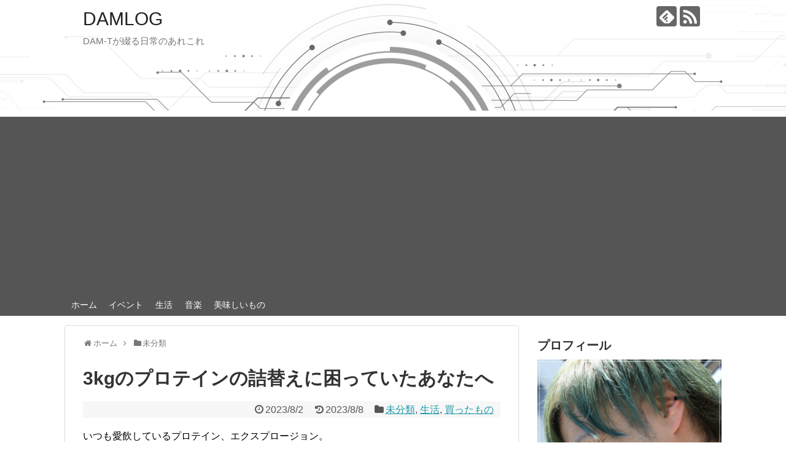

--- FILE ---
content_type: text/html; charset=UTF-8
request_url: http://damlog.net/archives/2190
body_size: 23138
content:
<!DOCTYPE html>
<html lang="ja">
<head>
<meta charset="UTF-8">
  <meta name="viewport" content="width=1280, maximum-scale=1, user-scalable=yes">
<link rel="alternate" type="application/rss+xml" title="DAMLOG RSS Feed" href="https://damlog.net/feed" />
<link rel="pingback" href="http://damlog.net/xmlrpc.php" />
<meta name="description" content="いつも愛飲しているプロテイン、エクスプロージョン。3kgで7,000円台と安価で、味も悪くない、粉も舞いにくく改良されたため、浮気することなく定期的に購入しています。しかしそんなプロテインにも地味な問題が。これ、最後の方に残ってるやつなんで" />
<meta name="keywords" content="プロテイン,容器,保管,保存,タッパー,エクスプロージョン,3kg,米びつ,アスベル" />
<!-- OGP -->
<meta property="og:type" content="article">
<meta property="og:description" content="いつも愛飲しているプロテイン、エクスプロージョン。3kgで7,000円台と安価で、味も悪くない、粉も舞いにくく改良されたため、浮気することなく定期的に購入しています。しかしそんなプロテインにも地味な問題が。これ、最後の方に残ってるやつなんで">
<meta property="og:title" content="3kgのプロテインの詰替えに困っていたあなたへ">
<meta property="og:url" content="https://damlog.net/archives/2190">
<meta property="og:image" content="https://damlog.net/wp-content/uploads/2023/07/66455FE0-7A89-46CB-8EB1-6C0B4301EB71_s-rotated.jpg">
<meta property="og:site_name" content="DAMLOG">
<meta property="og:locale" content="ja_JP">
<!-- /OGP -->
<!-- Twitter Card -->
<meta name="twitter:card" content="summary">
<meta name="twitter:description" content="いつも愛飲しているプロテイン、エクスプロージョン。3kgで7,000円台と安価で、味も悪くない、粉も舞いにくく改良されたため、浮気することなく定期的に購入しています。しかしそんなプロテインにも地味な問題が。これ、最後の方に残ってるやつなんで">
<meta name="twitter:title" content="3kgのプロテインの詰替えに困っていたあなたへ">
<meta name="twitter:url" content="https://damlog.net/archives/2190">
<meta name="twitter:image" content="https://damlog.net/wp-content/uploads/2023/07/66455FE0-7A89-46CB-8EB1-6C0B4301EB71_s-rotated.jpg">
<meta name="twitter:domain" content="damlog.net">
<!-- /Twitter Card -->

<title>3kgのプロテインの詰替えに困っていたあなたへ</title>
<script type="text/javascript">
/* <![CDATA[ */
window.JetpackScriptData = {"site":{"icon":"","title":"DAMLOG","host":"unknown","is_wpcom_platform":false}};
/* ]]> */
</script>
<meta name='robots' content='max-image-preview:large' />
	<style>img:is([sizes="auto" i], [sizes^="auto," i]) { contain-intrinsic-size: 3000px 1500px }</style>
	<link rel='dns-prefetch' href='//www.googletagmanager.com' />
<link rel='dns-prefetch' href='//stats.wp.com' />
<link rel='dns-prefetch' href='//pagead2.googlesyndication.com' />
<link rel='preconnect' href='//c0.wp.com' />
<link rel="alternate" type="application/rss+xml" title="DAMLOG &raquo; フィード" href="https://damlog.net/feed" />
<link rel="alternate" type="application/rss+xml" title="DAMLOG &raquo; コメントフィード" href="https://damlog.net/comments/feed" />
<script type="text/javascript" id="wpp-js" src="http://damlog.net/wp-content/plugins/wordpress-popular-posts/assets/js/wpp.min.js?ver=7.3.3" data-sampling="0" data-sampling-rate="100" data-api-url="https://damlog.net/wp-json/wordpress-popular-posts" data-post-id="2190" data-token="cced7604d5" data-lang="0" data-debug="0"></script>
<link rel="alternate" type="application/rss+xml" title="DAMLOG &raquo; 3kgのプロテインの詰替えに困っていたあなたへ のコメントのフィード" href="https://damlog.net/archives/2190/feed" />
<script type="text/javascript">
/* <![CDATA[ */
window._wpemojiSettings = {"baseUrl":"https:\/\/s.w.org\/images\/core\/emoji\/16.0.1\/72x72\/","ext":".png","svgUrl":"https:\/\/s.w.org\/images\/core\/emoji\/16.0.1\/svg\/","svgExt":".svg","source":{"concatemoji":"http:\/\/damlog.net\/wp-includes\/js\/wp-emoji-release.min.js?ver=6.8.3"}};
/*! This file is auto-generated */
!function(s,n){var o,i,e;function c(e){try{var t={supportTests:e,timestamp:(new Date).valueOf()};sessionStorage.setItem(o,JSON.stringify(t))}catch(e){}}function p(e,t,n){e.clearRect(0,0,e.canvas.width,e.canvas.height),e.fillText(t,0,0);var t=new Uint32Array(e.getImageData(0,0,e.canvas.width,e.canvas.height).data),a=(e.clearRect(0,0,e.canvas.width,e.canvas.height),e.fillText(n,0,0),new Uint32Array(e.getImageData(0,0,e.canvas.width,e.canvas.height).data));return t.every(function(e,t){return e===a[t]})}function u(e,t){e.clearRect(0,0,e.canvas.width,e.canvas.height),e.fillText(t,0,0);for(var n=e.getImageData(16,16,1,1),a=0;a<n.data.length;a++)if(0!==n.data[a])return!1;return!0}function f(e,t,n,a){switch(t){case"flag":return n(e,"\ud83c\udff3\ufe0f\u200d\u26a7\ufe0f","\ud83c\udff3\ufe0f\u200b\u26a7\ufe0f")?!1:!n(e,"\ud83c\udde8\ud83c\uddf6","\ud83c\udde8\u200b\ud83c\uddf6")&&!n(e,"\ud83c\udff4\udb40\udc67\udb40\udc62\udb40\udc65\udb40\udc6e\udb40\udc67\udb40\udc7f","\ud83c\udff4\u200b\udb40\udc67\u200b\udb40\udc62\u200b\udb40\udc65\u200b\udb40\udc6e\u200b\udb40\udc67\u200b\udb40\udc7f");case"emoji":return!a(e,"\ud83e\udedf")}return!1}function g(e,t,n,a){var r="undefined"!=typeof WorkerGlobalScope&&self instanceof WorkerGlobalScope?new OffscreenCanvas(300,150):s.createElement("canvas"),o=r.getContext("2d",{willReadFrequently:!0}),i=(o.textBaseline="top",o.font="600 32px Arial",{});return e.forEach(function(e){i[e]=t(o,e,n,a)}),i}function t(e){var t=s.createElement("script");t.src=e,t.defer=!0,s.head.appendChild(t)}"undefined"!=typeof Promise&&(o="wpEmojiSettingsSupports",i=["flag","emoji"],n.supports={everything:!0,everythingExceptFlag:!0},e=new Promise(function(e){s.addEventListener("DOMContentLoaded",e,{once:!0})}),new Promise(function(t){var n=function(){try{var e=JSON.parse(sessionStorage.getItem(o));if("object"==typeof e&&"number"==typeof e.timestamp&&(new Date).valueOf()<e.timestamp+604800&&"object"==typeof e.supportTests)return e.supportTests}catch(e){}return null}();if(!n){if("undefined"!=typeof Worker&&"undefined"!=typeof OffscreenCanvas&&"undefined"!=typeof URL&&URL.createObjectURL&&"undefined"!=typeof Blob)try{var e="postMessage("+g.toString()+"("+[JSON.stringify(i),f.toString(),p.toString(),u.toString()].join(",")+"));",a=new Blob([e],{type:"text/javascript"}),r=new Worker(URL.createObjectURL(a),{name:"wpTestEmojiSupports"});return void(r.onmessage=function(e){c(n=e.data),r.terminate(),t(n)})}catch(e){}c(n=g(i,f,p,u))}t(n)}).then(function(e){for(var t in e)n.supports[t]=e[t],n.supports.everything=n.supports.everything&&n.supports[t],"flag"!==t&&(n.supports.everythingExceptFlag=n.supports.everythingExceptFlag&&n.supports[t]);n.supports.everythingExceptFlag=n.supports.everythingExceptFlag&&!n.supports.flag,n.DOMReady=!1,n.readyCallback=function(){n.DOMReady=!0}}).then(function(){return e}).then(function(){var e;n.supports.everything||(n.readyCallback(),(e=n.source||{}).concatemoji?t(e.concatemoji):e.wpemoji&&e.twemoji&&(t(e.twemoji),t(e.wpemoji)))}))}((window,document),window._wpemojiSettings);
/* ]]> */
</script>
<link rel='stylesheet' id='simplicity-style-css' href='http://damlog.net/wp-content/themes/simplicity2/style.css?ver=6.8.3&#038;fver=20191121041545' type='text/css' media='all' />
<link rel='stylesheet' id='responsive-style-css' href='http://damlog.net/wp-content/themes/simplicity2/css/responsive-pc.css?ver=6.8.3&#038;fver=20191121041545' type='text/css' media='all' />
<link rel='stylesheet' id='skin-style-css' href='http://damlog.net/wp-content/themes/simplicity2/skins/large-picture-header/style.css?ver=6.8.3&#038;fver=20191121041545' type='text/css' media='all' />
<link rel='stylesheet' id='font-awesome-style-css' href='http://damlog.net/wp-content/themes/simplicity2/webfonts/css/font-awesome.min.css?ver=6.8.3&#038;fver=20191121041545' type='text/css' media='all' />
<link rel='stylesheet' id='icomoon-style-css' href='http://damlog.net/wp-content/themes/simplicity2/webfonts/icomoon/style.css?ver=6.8.3&#038;fver=20191121041545' type='text/css' media='all' />
<link rel='stylesheet' id='extension-style-css' href='http://damlog.net/wp-content/themes/simplicity2/css/extension.css?ver=6.8.3&#038;fver=20191121041545' type='text/css' media='all' />
<style id='extension-style-inline-css' type='text/css'>
 #header{background-image:url(http://damlog.net/wp-content/uploads/2020/05/3300296-1-scaled.jpg);background-position:0 0;background-size:100% auto;background-repeat:no-repeat}@media screen and (max-width:1110px){#navi{background-color:}}@media screen and (max-width:639px){.article br{display:block}}
</style>
<link rel='stylesheet' id='print-style-css' href='http://damlog.net/wp-content/themes/simplicity2/css/print.css?ver=6.8.3&#038;fver=20191121041545' type='text/css' media='print' />
<link rel='stylesheet' id='sns-twitter-type-style-css' href='http://damlog.net/wp-content/themes/simplicity2/css/sns-twitter-type.css?ver=6.8.3&#038;fver=20191121041545' type='text/css' media='all' />
<style id='wp-emoji-styles-inline-css' type='text/css'>

	img.wp-smiley, img.emoji {
		display: inline !important;
		border: none !important;
		box-shadow: none !important;
		height: 1em !important;
		width: 1em !important;
		margin: 0 0.07em !important;
		vertical-align: -0.1em !important;
		background: none !important;
		padding: 0 !important;
	}
</style>
<link rel='stylesheet' id='wp-block-library-css' href='https://c0.wp.com/c/6.8.3/wp-includes/css/dist/block-library/style.min.css' type='text/css' media='all' />
<style id='classic-theme-styles-inline-css' type='text/css'>
/*! This file is auto-generated */
.wp-block-button__link{color:#fff;background-color:#32373c;border-radius:9999px;box-shadow:none;text-decoration:none;padding:calc(.667em + 2px) calc(1.333em + 2px);font-size:1.125em}.wp-block-file__button{background:#32373c;color:#fff;text-decoration:none}
</style>
<style id='rinkerg-gutenberg-rinker-style-inline-css' type='text/css'>
.wp-block-create-block-block{background-color:#21759b;color:#fff;padding:2px}

</style>
<link rel='stylesheet' id='mediaelement-css' href='https://c0.wp.com/c/6.8.3/wp-includes/js/mediaelement/mediaelementplayer-legacy.min.css' type='text/css' media='all' />
<link rel='stylesheet' id='wp-mediaelement-css' href='https://c0.wp.com/c/6.8.3/wp-includes/js/mediaelement/wp-mediaelement.min.css' type='text/css' media='all' />
<style id='jetpack-sharing-buttons-style-inline-css' type='text/css'>
.jetpack-sharing-buttons__services-list{display:flex;flex-direction:row;flex-wrap:wrap;gap:0;list-style-type:none;margin:5px;padding:0}.jetpack-sharing-buttons__services-list.has-small-icon-size{font-size:12px}.jetpack-sharing-buttons__services-list.has-normal-icon-size{font-size:16px}.jetpack-sharing-buttons__services-list.has-large-icon-size{font-size:24px}.jetpack-sharing-buttons__services-list.has-huge-icon-size{font-size:36px}@media print{.jetpack-sharing-buttons__services-list{display:none!important}}.editor-styles-wrapper .wp-block-jetpack-sharing-buttons{gap:0;padding-inline-start:0}ul.jetpack-sharing-buttons__services-list.has-background{padding:1.25em 2.375em}
</style>
<style id='global-styles-inline-css' type='text/css'>
:root{--wp--preset--aspect-ratio--square: 1;--wp--preset--aspect-ratio--4-3: 4/3;--wp--preset--aspect-ratio--3-4: 3/4;--wp--preset--aspect-ratio--3-2: 3/2;--wp--preset--aspect-ratio--2-3: 2/3;--wp--preset--aspect-ratio--16-9: 16/9;--wp--preset--aspect-ratio--9-16: 9/16;--wp--preset--color--black: #000000;--wp--preset--color--cyan-bluish-gray: #abb8c3;--wp--preset--color--white: #ffffff;--wp--preset--color--pale-pink: #f78da7;--wp--preset--color--vivid-red: #cf2e2e;--wp--preset--color--luminous-vivid-orange: #ff6900;--wp--preset--color--luminous-vivid-amber: #fcb900;--wp--preset--color--light-green-cyan: #7bdcb5;--wp--preset--color--vivid-green-cyan: #00d084;--wp--preset--color--pale-cyan-blue: #8ed1fc;--wp--preset--color--vivid-cyan-blue: #0693e3;--wp--preset--color--vivid-purple: #9b51e0;--wp--preset--gradient--vivid-cyan-blue-to-vivid-purple: linear-gradient(135deg,rgba(6,147,227,1) 0%,rgb(155,81,224) 100%);--wp--preset--gradient--light-green-cyan-to-vivid-green-cyan: linear-gradient(135deg,rgb(122,220,180) 0%,rgb(0,208,130) 100%);--wp--preset--gradient--luminous-vivid-amber-to-luminous-vivid-orange: linear-gradient(135deg,rgba(252,185,0,1) 0%,rgba(255,105,0,1) 100%);--wp--preset--gradient--luminous-vivid-orange-to-vivid-red: linear-gradient(135deg,rgba(255,105,0,1) 0%,rgb(207,46,46) 100%);--wp--preset--gradient--very-light-gray-to-cyan-bluish-gray: linear-gradient(135deg,rgb(238,238,238) 0%,rgb(169,184,195) 100%);--wp--preset--gradient--cool-to-warm-spectrum: linear-gradient(135deg,rgb(74,234,220) 0%,rgb(151,120,209) 20%,rgb(207,42,186) 40%,rgb(238,44,130) 60%,rgb(251,105,98) 80%,rgb(254,248,76) 100%);--wp--preset--gradient--blush-light-purple: linear-gradient(135deg,rgb(255,206,236) 0%,rgb(152,150,240) 100%);--wp--preset--gradient--blush-bordeaux: linear-gradient(135deg,rgb(254,205,165) 0%,rgb(254,45,45) 50%,rgb(107,0,62) 100%);--wp--preset--gradient--luminous-dusk: linear-gradient(135deg,rgb(255,203,112) 0%,rgb(199,81,192) 50%,rgb(65,88,208) 100%);--wp--preset--gradient--pale-ocean: linear-gradient(135deg,rgb(255,245,203) 0%,rgb(182,227,212) 50%,rgb(51,167,181) 100%);--wp--preset--gradient--electric-grass: linear-gradient(135deg,rgb(202,248,128) 0%,rgb(113,206,126) 100%);--wp--preset--gradient--midnight: linear-gradient(135deg,rgb(2,3,129) 0%,rgb(40,116,252) 100%);--wp--preset--font-size--small: 13px;--wp--preset--font-size--medium: 20px;--wp--preset--font-size--large: 36px;--wp--preset--font-size--x-large: 42px;--wp--preset--spacing--20: 0.44rem;--wp--preset--spacing--30: 0.67rem;--wp--preset--spacing--40: 1rem;--wp--preset--spacing--50: 1.5rem;--wp--preset--spacing--60: 2.25rem;--wp--preset--spacing--70: 3.38rem;--wp--preset--spacing--80: 5.06rem;--wp--preset--shadow--natural: 6px 6px 9px rgba(0, 0, 0, 0.2);--wp--preset--shadow--deep: 12px 12px 50px rgba(0, 0, 0, 0.4);--wp--preset--shadow--sharp: 6px 6px 0px rgba(0, 0, 0, 0.2);--wp--preset--shadow--outlined: 6px 6px 0px -3px rgba(255, 255, 255, 1), 6px 6px rgba(0, 0, 0, 1);--wp--preset--shadow--crisp: 6px 6px 0px rgba(0, 0, 0, 1);}:where(.is-layout-flex){gap: 0.5em;}:where(.is-layout-grid){gap: 0.5em;}body .is-layout-flex{display: flex;}.is-layout-flex{flex-wrap: wrap;align-items: center;}.is-layout-flex > :is(*, div){margin: 0;}body .is-layout-grid{display: grid;}.is-layout-grid > :is(*, div){margin: 0;}:where(.wp-block-columns.is-layout-flex){gap: 2em;}:where(.wp-block-columns.is-layout-grid){gap: 2em;}:where(.wp-block-post-template.is-layout-flex){gap: 1.25em;}:where(.wp-block-post-template.is-layout-grid){gap: 1.25em;}.has-black-color{color: var(--wp--preset--color--black) !important;}.has-cyan-bluish-gray-color{color: var(--wp--preset--color--cyan-bluish-gray) !important;}.has-white-color{color: var(--wp--preset--color--white) !important;}.has-pale-pink-color{color: var(--wp--preset--color--pale-pink) !important;}.has-vivid-red-color{color: var(--wp--preset--color--vivid-red) !important;}.has-luminous-vivid-orange-color{color: var(--wp--preset--color--luminous-vivid-orange) !important;}.has-luminous-vivid-amber-color{color: var(--wp--preset--color--luminous-vivid-amber) !important;}.has-light-green-cyan-color{color: var(--wp--preset--color--light-green-cyan) !important;}.has-vivid-green-cyan-color{color: var(--wp--preset--color--vivid-green-cyan) !important;}.has-pale-cyan-blue-color{color: var(--wp--preset--color--pale-cyan-blue) !important;}.has-vivid-cyan-blue-color{color: var(--wp--preset--color--vivid-cyan-blue) !important;}.has-vivid-purple-color{color: var(--wp--preset--color--vivid-purple) !important;}.has-black-background-color{background-color: var(--wp--preset--color--black) !important;}.has-cyan-bluish-gray-background-color{background-color: var(--wp--preset--color--cyan-bluish-gray) !important;}.has-white-background-color{background-color: var(--wp--preset--color--white) !important;}.has-pale-pink-background-color{background-color: var(--wp--preset--color--pale-pink) !important;}.has-vivid-red-background-color{background-color: var(--wp--preset--color--vivid-red) !important;}.has-luminous-vivid-orange-background-color{background-color: var(--wp--preset--color--luminous-vivid-orange) !important;}.has-luminous-vivid-amber-background-color{background-color: var(--wp--preset--color--luminous-vivid-amber) !important;}.has-light-green-cyan-background-color{background-color: var(--wp--preset--color--light-green-cyan) !important;}.has-vivid-green-cyan-background-color{background-color: var(--wp--preset--color--vivid-green-cyan) !important;}.has-pale-cyan-blue-background-color{background-color: var(--wp--preset--color--pale-cyan-blue) !important;}.has-vivid-cyan-blue-background-color{background-color: var(--wp--preset--color--vivid-cyan-blue) !important;}.has-vivid-purple-background-color{background-color: var(--wp--preset--color--vivid-purple) !important;}.has-black-border-color{border-color: var(--wp--preset--color--black) !important;}.has-cyan-bluish-gray-border-color{border-color: var(--wp--preset--color--cyan-bluish-gray) !important;}.has-white-border-color{border-color: var(--wp--preset--color--white) !important;}.has-pale-pink-border-color{border-color: var(--wp--preset--color--pale-pink) !important;}.has-vivid-red-border-color{border-color: var(--wp--preset--color--vivid-red) !important;}.has-luminous-vivid-orange-border-color{border-color: var(--wp--preset--color--luminous-vivid-orange) !important;}.has-luminous-vivid-amber-border-color{border-color: var(--wp--preset--color--luminous-vivid-amber) !important;}.has-light-green-cyan-border-color{border-color: var(--wp--preset--color--light-green-cyan) !important;}.has-vivid-green-cyan-border-color{border-color: var(--wp--preset--color--vivid-green-cyan) !important;}.has-pale-cyan-blue-border-color{border-color: var(--wp--preset--color--pale-cyan-blue) !important;}.has-vivid-cyan-blue-border-color{border-color: var(--wp--preset--color--vivid-cyan-blue) !important;}.has-vivid-purple-border-color{border-color: var(--wp--preset--color--vivid-purple) !important;}.has-vivid-cyan-blue-to-vivid-purple-gradient-background{background: var(--wp--preset--gradient--vivid-cyan-blue-to-vivid-purple) !important;}.has-light-green-cyan-to-vivid-green-cyan-gradient-background{background: var(--wp--preset--gradient--light-green-cyan-to-vivid-green-cyan) !important;}.has-luminous-vivid-amber-to-luminous-vivid-orange-gradient-background{background: var(--wp--preset--gradient--luminous-vivid-amber-to-luminous-vivid-orange) !important;}.has-luminous-vivid-orange-to-vivid-red-gradient-background{background: var(--wp--preset--gradient--luminous-vivid-orange-to-vivid-red) !important;}.has-very-light-gray-to-cyan-bluish-gray-gradient-background{background: var(--wp--preset--gradient--very-light-gray-to-cyan-bluish-gray) !important;}.has-cool-to-warm-spectrum-gradient-background{background: var(--wp--preset--gradient--cool-to-warm-spectrum) !important;}.has-blush-light-purple-gradient-background{background: var(--wp--preset--gradient--blush-light-purple) !important;}.has-blush-bordeaux-gradient-background{background: var(--wp--preset--gradient--blush-bordeaux) !important;}.has-luminous-dusk-gradient-background{background: var(--wp--preset--gradient--luminous-dusk) !important;}.has-pale-ocean-gradient-background{background: var(--wp--preset--gradient--pale-ocean) !important;}.has-electric-grass-gradient-background{background: var(--wp--preset--gradient--electric-grass) !important;}.has-midnight-gradient-background{background: var(--wp--preset--gradient--midnight) !important;}.has-small-font-size{font-size: var(--wp--preset--font-size--small) !important;}.has-medium-font-size{font-size: var(--wp--preset--font-size--medium) !important;}.has-large-font-size{font-size: var(--wp--preset--font-size--large) !important;}.has-x-large-font-size{font-size: var(--wp--preset--font-size--x-large) !important;}
:where(.wp-block-post-template.is-layout-flex){gap: 1.25em;}:where(.wp-block-post-template.is-layout-grid){gap: 1.25em;}
:where(.wp-block-columns.is-layout-flex){gap: 2em;}:where(.wp-block-columns.is-layout-grid){gap: 2em;}
:root :where(.wp-block-pullquote){font-size: 1.5em;line-height: 1.6;}
</style>
<link rel='stylesheet' id='pz-linkcard-css-css' href='//damlog.net/wp-content/uploads/pz-linkcard/style/style.min.css?ver=2.5.6.4.2' type='text/css' media='all' />
<link rel='stylesheet' id='toc-screen-css' href='http://damlog.net/wp-content/plugins/table-of-contents-plus/screen.min.css?ver=2411.1&#038;fver=20241128124605' type='text/css' media='all' />
<link rel='stylesheet' id='wordpress-popular-posts-css-css' href='http://damlog.net/wp-content/plugins/wordpress-popular-posts/assets/css/wpp.css?ver=7.3.3&#038;fver=20250714080158' type='text/css' media='all' />
<link rel='stylesheet' id='yyi_rinker_stylesheet-css' href='http://damlog.net/wp-content/plugins/yyi-rinker/css/style.css?v=1.11.1&#038;ver=6.8.3&#038;fver=20241120035006' type='text/css' media='all' />
<style id='akismet-widget-style-inline-css' type='text/css'>

			.a-stats {
				--akismet-color-mid-green: #357b49;
				--akismet-color-white: #fff;
				--akismet-color-light-grey: #f6f7f7;

				max-width: 350px;
				width: auto;
			}

			.a-stats * {
				all: unset;
				box-sizing: border-box;
			}

			.a-stats strong {
				font-weight: 600;
			}

			.a-stats a.a-stats__link,
			.a-stats a.a-stats__link:visited,
			.a-stats a.a-stats__link:active {
				background: var(--akismet-color-mid-green);
				border: none;
				box-shadow: none;
				border-radius: 8px;
				color: var(--akismet-color-white);
				cursor: pointer;
				display: block;
				font-family: -apple-system, BlinkMacSystemFont, 'Segoe UI', 'Roboto', 'Oxygen-Sans', 'Ubuntu', 'Cantarell', 'Helvetica Neue', sans-serif;
				font-weight: 500;
				padding: 12px;
				text-align: center;
				text-decoration: none;
				transition: all 0.2s ease;
			}

			/* Extra specificity to deal with TwentyTwentyOne focus style */
			.widget .a-stats a.a-stats__link:focus {
				background: var(--akismet-color-mid-green);
				color: var(--akismet-color-white);
				text-decoration: none;
			}

			.a-stats a.a-stats__link:hover {
				filter: brightness(110%);
				box-shadow: 0 4px 12px rgba(0, 0, 0, 0.06), 0 0 2px rgba(0, 0, 0, 0.16);
			}

			.a-stats .count {
				color: var(--akismet-color-white);
				display: block;
				font-size: 1.5em;
				line-height: 1.4;
				padding: 0 13px;
				white-space: nowrap;
			}
		
</style>
<script type="text/javascript" src="https://c0.wp.com/c/6.8.3/wp-includes/js/jquery/jquery.min.js" id="jquery-core-js"></script>
<script type="text/javascript" src="https://c0.wp.com/c/6.8.3/wp-includes/js/jquery/jquery-migrate.min.js" id="jquery-migrate-js"></script>

<!-- Site Kit によって追加された Google タグ（gtag.js）スニペット -->
<!-- Google アナリティクス スニペット (Site Kit が追加) -->
<script type="text/javascript" src="https://www.googletagmanager.com/gtag/js?id=GT-WKGBZWV" id="google_gtagjs-js" async></script>
<script type="text/javascript" id="google_gtagjs-js-after">
/* <![CDATA[ */
window.dataLayer = window.dataLayer || [];function gtag(){dataLayer.push(arguments);}
gtag("set","linker",{"domains":["damlog.net"]});
gtag("js", new Date());
gtag("set", "developer_id.dZTNiMT", true);
gtag("config", "GT-WKGBZWV");
/* ]]> */
</script>
<link rel="canonical" href="https://damlog.net/archives/2190" />
<link rel='shortlink' href='https://damlog.net/?p=2190' />
<link rel="alternate" title="oEmbed (JSON)" type="application/json+oembed" href="https://damlog.net/wp-json/oembed/1.0/embed?url=https%3A%2F%2Fdamlog.net%2Farchives%2F2190" />
<link rel="alternate" title="oEmbed (XML)" type="text/xml+oembed" href="https://damlog.net/wp-json/oembed/1.0/embed?url=https%3A%2F%2Fdamlog.net%2Farchives%2F2190&#038;format=xml" />
<meta name="generator" content="Site Kit by Google 1.170.0" />	<style>img#wpstats{display:none}</style>
		            <style id="wpp-loading-animation-styles">@-webkit-keyframes bgslide{from{background-position-x:0}to{background-position-x:-200%}}@keyframes bgslide{from{background-position-x:0}to{background-position-x:-200%}}.wpp-widget-block-placeholder,.wpp-shortcode-placeholder{margin:0 auto;width:60px;height:3px;background:#dd3737;background:linear-gradient(90deg,#dd3737 0%,#571313 10%,#dd3737 100%);background-size:200% auto;border-radius:3px;-webkit-animation:bgslide 1s infinite linear;animation:bgslide 1s infinite linear}</style>
            <style>
.yyi-rinker-images {
    display: flex;
    justify-content: center;
    align-items: center;
    position: relative;

}
div.yyi-rinker-image img.yyi-rinker-main-img.hidden {
    display: none;
}

.yyi-rinker-images-arrow {
    cursor: pointer;
    position: absolute;
    top: 50%;
    display: block;
    margin-top: -11px;
    opacity: 0.6;
    width: 22px;
}

.yyi-rinker-images-arrow-left{
    left: -10px;
}
.yyi-rinker-images-arrow-right{
    right: -10px;
}

.yyi-rinker-images-arrow-left.hidden {
    display: none;
}

.yyi-rinker-images-arrow-right.hidden {
    display: none;
}
div.yyi-rinker-contents.yyi-rinker-design-tate  div.yyi-rinker-box{
    flex-direction: column;
}

div.yyi-rinker-contents.yyi-rinker-design-slim div.yyi-rinker-box .yyi-rinker-links {
    flex-direction: column;
}

div.yyi-rinker-contents.yyi-rinker-design-slim div.yyi-rinker-info {
    width: 100%;
}

div.yyi-rinker-contents.yyi-rinker-design-slim .yyi-rinker-title {
    text-align: center;
}

div.yyi-rinker-contents.yyi-rinker-design-slim .yyi-rinker-links {
    text-align: center;
}
div.yyi-rinker-contents.yyi-rinker-design-slim .yyi-rinker-image {
    margin: auto;
}

div.yyi-rinker-contents.yyi-rinker-design-slim div.yyi-rinker-info ul.yyi-rinker-links li {
	align-self: stretch;
}
div.yyi-rinker-contents.yyi-rinker-design-slim div.yyi-rinker-box div.yyi-rinker-info {
	padding: 0;
}
div.yyi-rinker-contents.yyi-rinker-design-slim div.yyi-rinker-box {
	flex-direction: column;
	padding: 14px 5px 0;
}

.yyi-rinker-design-slim div.yyi-rinker-box div.yyi-rinker-info {
	text-align: center;
}

.yyi-rinker-design-slim div.price-box span.price {
	display: block;
}

div.yyi-rinker-contents.yyi-rinker-design-slim div.yyi-rinker-info div.yyi-rinker-title a{
	font-size:16px;
}

div.yyi-rinker-contents.yyi-rinker-design-slim ul.yyi-rinker-links li.amazonkindlelink:before,  div.yyi-rinker-contents.yyi-rinker-design-slim ul.yyi-rinker-links li.amazonlink:before,  div.yyi-rinker-contents.yyi-rinker-design-slim ul.yyi-rinker-links li.rakutenlink:before, div.yyi-rinker-contents.yyi-rinker-design-slim ul.yyi-rinker-links li.yahoolink:before, div.yyi-rinker-contents.yyi-rinker-design-slim ul.yyi-rinker-links li.mercarilink:before {
	font-size:12px;
}

div.yyi-rinker-contents.yyi-rinker-design-slim ul.yyi-rinker-links li a {
	font-size: 13px;
}
.entry-content ul.yyi-rinker-links li {
	padding: 0;
}

div.yyi-rinker-contents .yyi-rinker-attention.attention_desing_right_ribbon {
    width: 89px;
    height: 91px;
    position: absolute;
    top: -1px;
    right: -1px;
    left: auto;
    overflow: hidden;
}

div.yyi-rinker-contents .yyi-rinker-attention.attention_desing_right_ribbon span {
    display: inline-block;
    width: 146px;
    position: absolute;
    padding: 4px 0;
    left: -13px;
    top: 12px;
    text-align: center;
    font-size: 12px;
    line-height: 24px;
    -webkit-transform: rotate(45deg);
    transform: rotate(45deg);
    box-shadow: 0 1px 3px rgba(0, 0, 0, 0.2);
}

div.yyi-rinker-contents .yyi-rinker-attention.attention_desing_right_ribbon {
    background: none;
}
.yyi-rinker-attention.attention_desing_right_ribbon .yyi-rinker-attention-after,
.yyi-rinker-attention.attention_desing_right_ribbon .yyi-rinker-attention-before{
display:none;
}
div.yyi-rinker-use-right_ribbon div.yyi-rinker-title {
    margin-right: 2rem;
}

				</style>
<!-- Site Kit が追加した Google AdSense メタタグ -->
<meta name="google-adsense-platform-account" content="ca-host-pub-2644536267352236">
<meta name="google-adsense-platform-domain" content="sitekit.withgoogle.com">
<!-- Site Kit が追加した End Google AdSense メタタグ -->

<!-- Google AdSense スニペット (Site Kit が追加) -->
<script type="text/javascript" async="async" src="https://pagead2.googlesyndication.com/pagead/js/adsbygoogle.js?client=ca-pub-2365943238921117&amp;host=ca-host-pub-2644536267352236" crossorigin="anonymous"></script>

<!-- (ここまで) Google AdSense スニペット (Site Kit が追加) -->
</head>
  <body class="wp-singular post-template-default single single-post postid-2190 single-format-standard wp-theme-simplicity2 categoryid-1 categoryid-6 categoryid-9" itemscope itemtype="https://schema.org/WebPage">
    <div id="container">

      <!-- header -->
      <header itemscope itemtype="https://schema.org/WPHeader">
        <div id="header" class="clearfix">
          <div id="header-in">

                        <div id="h-top">
              <!-- モバイルメニュー表示用のボタン -->
<div id="mobile-menu">
  <a id="mobile-menu-toggle" href="#"><span class="fa fa-bars fa-2x"></span></a>
</div>

              <div class="alignleft top-title-catchphrase">
                <!-- サイトのタイトル -->
<p id="site-title" itemscope itemtype="https://schema.org/Organization">
  <a href="https://damlog.net/">DAMLOG</a></p>
<!-- サイトの概要 -->
<p id="site-description">
  DAM-Tが綴る日常のあれこれ</p>
              </div>

              <div class="alignright top-sns-follows">
                                <!-- SNSページ -->
<div class="sns-pages">
<p class="sns-follow-msg">フォローする</p>
<ul class="snsp">
<li class="feedly-page"><a href="//feedly.com/i/subscription/feed/https://damlog.net/feed" target="blank" title="feedlyで更新情報を購読" rel="nofollow"><span class="icon-feedly-logo"></span></a></li><li class="rss-page"><a href="https://damlog.net/feed" target="_blank" title="RSSで更新情報をフォロー" rel="nofollow"><span class="icon-rss-logo"></span></a></li>  </ul>
</div>
                              </div>

            </div><!-- /#h-top -->
          </div><!-- /#header-in -->
        </div><!-- /#header -->
      </header>

      <!-- Navigation -->
<nav itemscope itemtype="https://schema.org/SiteNavigationElement">
  <div id="navi">
      	<div id="navi-in">
      <div class="menu-%e3%83%a1%e3%82%a4%e3%83%b3%e3%83%a1%e3%83%8b%e3%83%a5%e3%83%bc-container"><ul id="menu-%e3%83%a1%e3%82%a4%e3%83%b3%e3%83%a1%e3%83%8b%e3%83%a5%e3%83%bc" class="menu"><li id="menu-item-104" class="menu-item menu-item-type-custom menu-item-object-custom menu-item-104"><a href="http://damlog.net">ホーム</a></li>
<li id="menu-item-98" class="menu-item menu-item-type-taxonomy menu-item-object-category menu-item-98"><a href="https://damlog.net/archives/category/%e3%82%a4%e3%83%99%e3%83%b3%e3%83%88">イベント</a></li>
<li id="menu-item-99" class="menu-item menu-item-type-taxonomy menu-item-object-category current-post-ancestor current-menu-parent current-post-parent menu-item-has-children menu-item-99"><a href="https://damlog.net/archives/category/%e7%94%9f%e6%b4%bb">生活</a>
<ul class="sub-menu">
	<li id="menu-item-423" class="menu-item menu-item-type-taxonomy menu-item-object-category menu-item-423"><a href="https://damlog.net/archives/category/%e7%94%9f%e6%b4%bb/apple">Apple製品</a></li>
	<li id="menu-item-101" class="menu-item menu-item-type-taxonomy menu-item-object-category current-post-ancestor current-menu-parent current-post-parent menu-item-101"><a href="https://damlog.net/archives/category/%e7%94%9f%e6%b4%bb/%e8%b2%b7%e3%81%a3%e3%81%9f%e3%82%82%e3%81%ae">買ったもの</a></li>
	<li id="menu-item-168" class="menu-item menu-item-type-taxonomy menu-item-object-category menu-item-168"><a href="https://damlog.net/archives/category/%e7%94%9f%e6%b4%bb/%e6%97%85%e8%a1%8c">旅行</a></li>
</ul>
</li>
<li id="menu-item-100" class="menu-item menu-item-type-taxonomy menu-item-object-category menu-item-has-children menu-item-100"><a href="https://damlog.net/archives/category/%e9%9f%b3%e6%a5%bd">音楽</a>
<ul class="sub-menu">
	<li id="menu-item-169" class="menu-item menu-item-type-taxonomy menu-item-object-category menu-item-169"><a href="https://damlog.net/archives/category/%e9%9f%b3%e6%a5%bd/%e9%9f%b3%e6%a5%bd%e3%83%ac%e3%83%93%e3%83%a5%e3%83%bc-%e9%9f%b3%e6%a5%bd">音楽レビュー</a></li>
	<li id="menu-item-424" class="menu-item menu-item-type-taxonomy menu-item-object-category menu-item-424"><a href="https://damlog.net/archives/category/%e9%9f%b3%e6%a5%bd/%e6%a9%9f%e6%9d%90">機材</a></li>
	<li id="menu-item-170" class="menu-item menu-item-type-taxonomy menu-item-object-category menu-item-170"><a href="https://damlog.net/archives/category/%e9%9f%b3%e6%a5%bd/dam-t%e3%81%ae%e6%9b%b2">DAM-Tの曲</a></li>
	<li id="menu-item-171" class="menu-item menu-item-type-taxonomy menu-item-object-category menu-item-171"><a href="https://damlog.net/archives/category/%e9%9f%b3%e6%a5%bd/%e3%83%87%e3%82%a3%e3%82%b0">ディグ</a></li>
</ul>
</li>
<li id="menu-item-421" class="menu-item menu-item-type-taxonomy menu-item-object-category menu-item-has-children menu-item-421"><a href="https://damlog.net/archives/category/%e7%be%8e%e5%91%b3%e3%81%97%e3%81%84%e3%82%82%e3%81%ae">美味しいもの</a>
<ul class="sub-menu">
	<li id="menu-item-533" class="menu-item menu-item-type-taxonomy menu-item-object-category menu-item-533"><a href="https://damlog.net/archives/category/%e7%be%8e%e5%91%b3%e3%81%97%e3%81%84%e3%82%82%e3%81%ae/%e3%81%8a%e5%ae%b6%e3%81%a7%e3%81%8a%e3%81%84%e3%81%97%e3%81%84">お家でおいしい</a></li>
	<li id="menu-item-532" class="menu-item menu-item-type-taxonomy menu-item-object-category menu-item-532"><a href="https://damlog.net/archives/category/%e7%be%8e%e5%91%b3%e3%81%97%e3%81%84%e3%82%82%e3%81%ae/%e3%81%8a%e5%a4%96%e3%81%a7%e3%81%8a%e3%81%84%e3%81%97%e3%81%84">お外でおいしい</a></li>
	<li id="menu-item-422" class="menu-item menu-item-type-taxonomy menu-item-object-category menu-item-422"><a href="https://damlog.net/archives/category/%e7%be%8e%e5%91%b3%e3%81%97%e3%81%84%e3%82%82%e3%81%ae/%e3%83%a9%e3%83%bc%e3%83%a1%e3%83%b3">ラーメン</a></li>
</ul>
</li>
</ul></div>    </div><!-- /#navi-in -->
  </div><!-- /#navi -->
</nav>
<!-- /Navigation -->
      <!-- 本体部分 -->
      <div id="body">
        <div id="body-in" class="cf">

          
          <!-- main -->
          <main itemscope itemprop="mainContentOfPage">
            <div id="main" itemscope itemtype="https://schema.org/Blog">
  
  <div id="breadcrumb" class="breadcrumb-category"><div itemtype="http://data-vocabulary.org/Breadcrumb" itemscope="" class="breadcrumb-home"><span class="fa fa-home fa-fw"></span><a href="https://damlog.net" itemprop="url"><span itemprop="title">ホーム</span></a><span class="sp"><span class="fa fa-angle-right"></span></span></div><div itemtype="http://data-vocabulary.org/Breadcrumb" itemscope=""><span class="fa fa-folder fa-fw"></span><a href="https://damlog.net/archives/category/%e6%9c%aa%e5%88%86%e9%a1%9e" itemprop="url"><span itemprop="title">未分類</span></a></div></div><!-- /#breadcrumb -->  <div id="post-2190" class="post-2190 post type-post status-publish format-standard has-post-thumbnail hentry category-1 category-6 category-9">
  <article class="article">
  
  
  <header>
    <h1 class="entry-title">3kgのプロテインの詰替えに困っていたあなたへ</h1>


    
    <p class="post-meta">
            <span class="post-date"><span class="fa fa-clock-o fa-fw"></span><time class="entry-date date published" datetime="2023-08-02T18:40:42+09:00">2023/8/2</time></span>
        <span class="post-update"><span class="fa fa-history fa-fw"></span><span class="entry-date date updated">2023/8/8</span></span>
  
      <span class="category"><span class="fa fa-folder fa-fw"></span><a href="https://damlog.net/archives/category/%e6%9c%aa%e5%88%86%e9%a1%9e" rel="category tag">未分類</a><span class="category-separator">, </span><a href="https://damlog.net/archives/category/%e7%94%9f%e6%b4%bb" rel="category tag">生活</a><span class="category-separator">, </span><a href="https://damlog.net/archives/category/%e7%94%9f%e6%b4%bb/%e8%b2%b7%e3%81%a3%e3%81%9f%e3%82%82%e3%81%ae" rel="category tag">買ったもの</a></span>

      
      
      
      
      
    </p>

    
    
    
      </header>

  
  <div id="the-content" class="entry-content">
  
<p>いつも愛飲しているプロテイン、エクスプロージョン。</p>


<div id="rinkerid1911" class="yyi-rinker-contents  yyi-rinker-postid-1911 yyi-rinker-img-m yyi-rinker-catid-1 yyi-rinker-catid-6 yyi-rinker-catid-9 ">
	<div class="yyi-rinker-box">
		<div class="yyi-rinker-image">
							<img decoding="async" alt="" src="https://ws-fe.amazon-adsystem.com/widgets/q?_encoding=UTF8&#038;ASIN=B06Y69FKT2&#038;Format=_SL160_&#038;ID=AsinImage&#038;MarketPlace=JP&#038;ServiceVersion=20070822&#038;WS=1&#038;tag=dampedia0b-22&#038;language=ja_JP"  style="border: none;" class="yyi-rinker-main-img">					</div>
		<div class="yyi-rinker-info">
			<div class="yyi-rinker-title">
									エクスプロージョン ホエイプロテイン 【3kg大容量】ミルクチョコレート味 本格チョコレート系 国内製造							</div>
			<div class="yyi-rinker-detail">
							<div class="credit-box">created by&ensp;<a href="https://oyakosodate.com/rinker/" rel="nofollow noopener" target="_blank" >Rinker</a></div>
										<div class="price-box">
							</div>
						</div>
						<ul class="yyi-rinker-links">
																                    <li class="amazonlink">
						<a href="https://www.amazon.co.jp/gp/search?ie=UTF8&amp;keywords=%E3%82%A8%E3%82%AF%E3%82%B9%E3%83%97%E3%83%AD%E3%83%BC%E3%82%B8%E3%83%A7%E3%83%B3+%E3%83%9B%E3%82%A8%E3%82%A4%E3%83%97%E3%83%AD%E3%83%86%E3%82%A4%E3%83%B3&amp;tag=dampedia0b-22&amp;index=blended&amp;linkCode=ure&amp;creative=6339" rel="nofollow" class="yyi-rinker-link">Amazon</a>					</li>
													<li class="rakutenlink">
						<a href="https://hb.afl.rakuten.co.jp/hgc/1b2b80ab.73b48b21.1b2b80ac.9961374a/Rinker_o_20220727181011?pc=https%3A%2F%2Fsearch.rakuten.co.jp%2Fsearch%2Fmall%2F%25E3%2582%25A8%25E3%2582%25AF%25E3%2582%25B9%25E3%2583%2597%25E3%2583%25AD%25E3%2583%25BC%25E3%2582%25B8%25E3%2583%25A7%25E3%2583%25B3%2B%25E3%2583%259B%25E3%2582%25A8%25E3%2582%25A4%25E3%2583%2597%25E3%2583%25AD%25E3%2583%2586%25E3%2582%25A4%25E3%2583%25B3%2F%3Ff%3D1%26grp%3Dproduct&amp;m=https%3A%2F%2Fsearch.rakuten.co.jp%2Fsearch%2Fmall%2F%25E3%2582%25A8%25E3%2582%25AF%25E3%2582%25B9%25E3%2583%2597%25E3%2583%25AD%25E3%2583%25BC%25E3%2582%25B8%25E3%2583%25A7%25E3%2583%25B3%2B%25E3%2583%259B%25E3%2582%25A8%25E3%2582%25A4%25E3%2583%2597%25E3%2583%25AD%25E3%2583%2586%25E3%2582%25A4%25E3%2583%25B3%2F%3Ff%3D1%26grp%3Dproduct" rel="nofollow" class="yyi-rinker-link">楽天市場</a>					</li>
								                											</ul>
					</div>
	</div>
</div>



<p>3kgで7,000円台と安価で、味も悪くない、粉も舞いにくく改良されたため、浮気することなく定期的に購入しています。しかしそんなプロテインにも地味な問題が。</p>



<figure class="wp-block-image size-large"><img fetchpriority="high" decoding="async" width="1024" height="768" src="https://damlog.net/wp-content/uploads/2023/07/1ECB026F-EAB1-49EB-805D-DADA9F8FB972_s-1024x768.jpg" alt="" class="wp-image-2229" srcset="https://damlog.net/wp-content/uploads/2023/07/1ECB026F-EAB1-49EB-805D-DADA9F8FB972_s-1024x768.jpg 1024w, https://damlog.net/wp-content/uploads/2023/07/1ECB026F-EAB1-49EB-805D-DADA9F8FB972_s-300x225.jpg 300w, https://damlog.net/wp-content/uploads/2023/07/1ECB026F-EAB1-49EB-805D-DADA9F8FB972_s-768x576.jpg 768w, https://damlog.net/wp-content/uploads/2023/07/1ECB026F-EAB1-49EB-805D-DADA9F8FB972_s-320x240.jpg 320w, https://damlog.net/wp-content/uploads/2023/07/1ECB026F-EAB1-49EB-805D-DADA9F8FB972_s.jpg 1280w" sizes="(max-width: 1024px) 100vw, 1024px" /></figure>



<p>これ、最後の方に残ってるやつなんですけど、とにかく取りにくい。3kgで購入すると、残量が少なくなったときに奥まで手を突っ込まないと取れなかったり、そのとき筋トレで汗をかいた腕が袋の内側に触れてしまい、衛生的にもどうなのかなというところで少し悩んでいました。</p>


<div id="rinkerid2260" class="yyi-rinker-contents  yyi-rinker-postid-2260 yyi-rinker-img-m yyi-rinker-catid-1 yyi-rinker-catid-6 yyi-rinker-catid-9 ">
	<div class="yyi-rinker-box">
		<div class="yyi-rinker-image">
							<img decoding="async" alt="" src="https://ws-fe.amazon-adsystem.com/widgets/q?_encoding=UTF8&#038;ASIN=B008JQGNNU&#038;Format=_SL160_&#038;ID=AsinImage&#038;MarketPlace=JP&#038;ServiceVersion=20070822&#038;WS=1&#038;tag=dampedia0b-22&#038;language=ja_JP"  style="border: none;" class="yyi-rinker-main-img">					</div>
		<div class="yyi-rinker-info">
			<div class="yyi-rinker-title">
									フレッシュロック 角型 2.7L 日本製							</div>
			<div class="yyi-rinker-detail">
							<div class="credit-box">created by&ensp;<a href="https://oyakosodate.com/rinker/" rel="nofollow noopener" target="_blank" >Rinker</a></div>
										<div class="price-box">
							</div>
						</div>
						<ul class="yyi-rinker-links">
																                    <li class="amazonlink">
						<a href="https://www.amazon.co.jp/gp/search?ie=UTF8&amp;keywords=%E3%83%95%E3%83%AC%E3%83%83%E3%82%B7%E3%83%A5%E3%83%AD%E3%83%83%E3%82%AF%E3%80%802.7L&amp;tag=dampedia0b-22&amp;index=blended&amp;linkCode=ure&amp;creative=6339" rel="nofollow" class="yyi-rinker-link">Amazon</a>					</li>
													<li class="rakutenlink">
						<a href="https://hb.afl.rakuten.co.jp/hgc/1b2b80ab.73b48b21.1b2b80ac.9961374a/Rinker_o_20230802185712?pc=https%3A%2F%2Fsearch.rakuten.co.jp%2Fsearch%2Fmall%2F%25E3%2583%2595%25E3%2583%25AC%25E3%2583%2583%25E3%2582%25B7%25E3%2583%25A5%25E3%2583%25AD%25E3%2583%2583%25E3%2582%25AF%25E3%2580%25802.7L%2F%3Ff%3D1%26grp%3Dproduct&amp;m=https%3A%2F%2Fsearch.rakuten.co.jp%2Fsearch%2Fmall%2F%25E3%2583%2595%25E3%2583%25AC%25E3%2583%2583%25E3%2582%25B7%25E3%2583%25A5%25E3%2583%25AD%25E3%2583%2583%25E3%2582%25AF%25E3%2580%25802.7L%2F%3Ff%3D1%26grp%3Dproduct" rel="nofollow" class="yyi-rinker-link">楽天市場</a>					</li>
								                											</ul>
					</div>
	</div>
</div>



<p>1kgのプロテインを購入していた頃はこちらのフレッシュロック(2.7L)を使用していたのですが、当然このサイズでは収まりきれません。何かいい方法は無いかと調べていると、アスベルの密閉米びつ(6kg)がぴったりだよ、という記事を見つけました。</p>


<div id="rinkerid2218" class="yyi-rinker-contents  yyi-rinker-postid-2218 yyi-rinker-img-m yyi-rinker-catid-1 yyi-rinker-catid-6 yyi-rinker-catid-9 ">
	<div class="yyi-rinker-box">
		<div class="yyi-rinker-image">
							<a href="https://amzn.to/3rpLlVg?tag=dampedia0b-22&#038;linkCode=as1&#038;creative=6339" rel="nofollow"><img decoding="async" alt="" src="https://m.media-amazon.com/images/I/51xuRYv+R3L._AC_.jpg" class="yyi-rinker-main-img" style="border: none;"></a>					</div>
		<div class="yyi-rinker-info">
			<div class="yyi-rinker-title">
									<a href="https://amzn.to/3rpLlVg?tag=dampedia0b-22&#038;linkCode=as1&#038;creative=6339" rel="nofollow">アスベル 密閉米びつ パッキン付 6kg</a>							</div>
			<div class="yyi-rinker-detail">
							<div class="credit-box">created by&ensp;<a href="https://oyakosodate.com/rinker/" rel="nofollow noopener" target="_blank" >Rinker</a></div>
										<div class="price-box">
							</div>
						</div>
						<ul class="yyi-rinker-links">
																                    <li class="amazonlink">
						<a href="https://amzn.to/3rpLlVg?tag=dampedia0b-22&amp;linkCode=as1&amp;creative=6339" rel="nofollow" class="yyi-rinker-link">Amazon</a>					</li>
													<li class="rakutenlink">
						<a href="https://hb.afl.rakuten.co.jp/hgc/1b2b80ab.73b48b21.1b2b80ac.9961374a/Rinker_o_20230714151706?pc=https%3A%2F%2Fsearch.rakuten.co.jp%2Fsearch%2Fmall%2F%25E3%2582%25A2%25E3%2582%25B9%25E3%2583%2599%25E3%2583%25AB%25E3%2580%2580%25E7%25B1%25B3%25E3%2581%25B3%25E3%2581%25A4%25E3%2580%25806kg%2F%3Ff%3D1%26grp%3Dproduct&amp;m=https%3A%2F%2Fsearch.rakuten.co.jp%2Fsearch%2Fmall%2F%25E3%2582%25A2%25E3%2582%25B9%25E3%2583%2599%25E3%2583%25AB%25E3%2580%2580%25E7%25B1%25B3%25E3%2581%25B3%25E3%2581%25A4%25E3%2580%25806kg%2F%3Ff%3D1%26grp%3Dproduct" rel="nofollow" class="yyi-rinker-link">楽天市場</a>					</li>
								                											</ul>
					</div>
	</div>
</div>



<p>このアスベルの米びつ、見たことあるぞ…？もしかして、と思いつつ押し入れを漁ると……</p>



<figure class="wp-block-image size-large"><img decoding="async" width="1024" height="768" src="https://damlog.net/wp-content/uploads/2023/07/7FCAE61C-AC9F-4C65-9444-0E493681DDF3_s-1024x768.jpg" alt="" class="wp-image-2231" srcset="https://damlog.net/wp-content/uploads/2023/07/7FCAE61C-AC9F-4C65-9444-0E493681DDF3_s-1024x768.jpg 1024w, https://damlog.net/wp-content/uploads/2023/07/7FCAE61C-AC9F-4C65-9444-0E493681DDF3_s-300x225.jpg 300w, https://damlog.net/wp-content/uploads/2023/07/7FCAE61C-AC9F-4C65-9444-0E493681DDF3_s-768x576.jpg 768w, https://damlog.net/wp-content/uploads/2023/07/7FCAE61C-AC9F-4C65-9444-0E493681DDF3_s-320x240.jpg 320w, https://damlog.net/wp-content/uploads/2023/07/7FCAE61C-AC9F-4C65-9444-0E493681DDF3_s-rotated.jpg 1280w" sizes="(max-width: 1024px) 100vw, 1024px" /></figure>



<p>出てきました。同じ奴だ。昔、大容量のキャットフードを保管するために購入したのですが、今は小分けのフードに切り替えたので不要になり、押し入れの中で眠ってもらっていました。丁度良かった。</p>



<figure class="wp-block-image size-large"><img decoding="async" width="1024" height="768" src="https://damlog.net/wp-content/uploads/2023/07/66455FE0-7A89-46CB-8EB1-6C0B4301EB71_s-1024x768.jpg" alt="" class="wp-image-2232" srcset="https://damlog.net/wp-content/uploads/2023/07/66455FE0-7A89-46CB-8EB1-6C0B4301EB71_s-1024x768.jpg 1024w, https://damlog.net/wp-content/uploads/2023/07/66455FE0-7A89-46CB-8EB1-6C0B4301EB71_s-300x225.jpg 300w, https://damlog.net/wp-content/uploads/2023/07/66455FE0-7A89-46CB-8EB1-6C0B4301EB71_s-768x576.jpg 768w, https://damlog.net/wp-content/uploads/2023/07/66455FE0-7A89-46CB-8EB1-6C0B4301EB71_s-320x240.jpg 320w, https://damlog.net/wp-content/uploads/2023/07/66455FE0-7A89-46CB-8EB1-6C0B4301EB71_s-rotated.jpg 1280w" sizes="(max-width: 1024px) 100vw, 1024px" /></figure>



<p>早速詰め替えていきます。</p>



<figure class="wp-block-image size-large"><img loading="lazy" decoding="async" width="1024" height="768" src="https://damlog.net/wp-content/uploads/2023/07/8FF17D97-A44D-4F3D-B231-5A4104EA59D2_s-1024x768.jpg" alt="" class="wp-image-2233" srcset="https://damlog.net/wp-content/uploads/2023/07/8FF17D97-A44D-4F3D-B231-5A4104EA59D2_s-1024x768.jpg 1024w, https://damlog.net/wp-content/uploads/2023/07/8FF17D97-A44D-4F3D-B231-5A4104EA59D2_s-300x225.jpg 300w, https://damlog.net/wp-content/uploads/2023/07/8FF17D97-A44D-4F3D-B231-5A4104EA59D2_s-768x576.jpg 768w, https://damlog.net/wp-content/uploads/2023/07/8FF17D97-A44D-4F3D-B231-5A4104EA59D2_s-320x240.jpg 320w, https://damlog.net/wp-content/uploads/2023/07/8FF17D97-A44D-4F3D-B231-5A4104EA59D2_s-rotated.jpg 1280w" sizes="auto, (max-width: 1024px) 100vw, 1024px" /></figure>



<p>さらさらーっと入れていきます。さすがに勢いよく入れると粉が舞ってしまうので慎重にいきましょう。</p>



<figure class="wp-block-image size-large"><img loading="lazy" decoding="async" width="1024" height="768" src="https://damlog.net/wp-content/uploads/2023/07/707EA5F2-FF5F-403E-8CC7-3E0771930C03_s-1024x768.jpg" alt="" class="wp-image-2234" srcset="https://damlog.net/wp-content/uploads/2023/07/707EA5F2-FF5F-403E-8CC7-3E0771930C03_s-1024x768.jpg 1024w, https://damlog.net/wp-content/uploads/2023/07/707EA5F2-FF5F-403E-8CC7-3E0771930C03_s-300x225.jpg 300w, https://damlog.net/wp-content/uploads/2023/07/707EA5F2-FF5F-403E-8CC7-3E0771930C03_s-768x576.jpg 768w, https://damlog.net/wp-content/uploads/2023/07/707EA5F2-FF5F-403E-8CC7-3E0771930C03_s-320x240.jpg 320w, https://damlog.net/wp-content/uploads/2023/07/707EA5F2-FF5F-403E-8CC7-3E0771930C03_s-rotated.jpg 1280w" sizes="auto, (max-width: 1024px) 100vw, 1024px" /></figure>



<p>3kg詰め終わりました。ほんとギリギリ入ったというレベルで、詰め替えてる後半は本当に全部入るのこれ？という不安がよぎりっぱなしでした。</p>



<figure class="wp-block-image size-large"><img loading="lazy" decoding="async" width="1024" height="768" src="https://damlog.net/wp-content/uploads/2023/07/0B439BDF-D29D-4E50-A252-59FCED5BECFC_s-1024x768.jpg" alt="" class="wp-image-2230" srcset="https://damlog.net/wp-content/uploads/2023/07/0B439BDF-D29D-4E50-A252-59FCED5BECFC_s-1024x768.jpg 1024w, https://damlog.net/wp-content/uploads/2023/07/0B439BDF-D29D-4E50-A252-59FCED5BECFC_s-300x225.jpg 300w, https://damlog.net/wp-content/uploads/2023/07/0B439BDF-D29D-4E50-A252-59FCED5BECFC_s-768x576.jpg 768w, https://damlog.net/wp-content/uploads/2023/07/0B439BDF-D29D-4E50-A252-59FCED5BECFC_s-320x240.jpg 320w, https://damlog.net/wp-content/uploads/2023/07/0B439BDF-D29D-4E50-A252-59FCED5BECFC_s-rotated.jpg 1280w" sizes="auto, (max-width: 1024px) 100vw, 1024px" /></figure>



<p>蓋を付けたところ。</p>



<figure class="wp-block-image size-large"><img loading="lazy" decoding="async" width="1024" height="768" src="https://damlog.net/wp-content/uploads/2023/07/3743A432-1A2F-42AE-8BD2-76F2716AE32D_s-1024x768.jpg" alt="" class="wp-image-2235" srcset="https://damlog.net/wp-content/uploads/2023/07/3743A432-1A2F-42AE-8BD2-76F2716AE32D_s-1024x768.jpg 1024w, https://damlog.net/wp-content/uploads/2023/07/3743A432-1A2F-42AE-8BD2-76F2716AE32D_s-300x225.jpg 300w, https://damlog.net/wp-content/uploads/2023/07/3743A432-1A2F-42AE-8BD2-76F2716AE32D_s-768x576.jpg 768w, https://damlog.net/wp-content/uploads/2023/07/3743A432-1A2F-42AE-8BD2-76F2716AE32D_s-320x240.jpg 320w, https://damlog.net/wp-content/uploads/2023/07/3743A432-1A2F-42AE-8BD2-76F2716AE32D_s-rotated.jpg 1280w" sizes="auto, (max-width: 1024px) 100vw, 1024px" /></figure>



<p>開けたところ。口が広いのでとても取りやすいです。</p>



<figure class="wp-block-image size-large"><img loading="lazy" decoding="async" width="1024" height="768" src="https://damlog.net/wp-content/uploads/2023/07/7E7DA326-DB14-4658-9151-F9CDCCE79C54_s-1024x768.jpg" alt="" class="wp-image-2236" srcset="https://damlog.net/wp-content/uploads/2023/07/7E7DA326-DB14-4658-9151-F9CDCCE79C54_s-1024x768.jpg 1024w, https://damlog.net/wp-content/uploads/2023/07/7E7DA326-DB14-4658-9151-F9CDCCE79C54_s-300x225.jpg 300w, https://damlog.net/wp-content/uploads/2023/07/7E7DA326-DB14-4658-9151-F9CDCCE79C54_s-768x576.jpg 768w, https://damlog.net/wp-content/uploads/2023/07/7E7DA326-DB14-4658-9151-F9CDCCE79C54_s-320x240.jpg 320w, https://damlog.net/wp-content/uploads/2023/07/7E7DA326-DB14-4658-9151-F9CDCCE79C54_s-rotated.jpg 1280w" sizes="auto, (max-width: 1024px) 100vw, 1024px" /></figure>



<p>計量スプーンも入れてみましょう。この計量スプーン、以前まで愛飲していたマイプロテインのものを使用しています。このスプーンだと擦切り1杯弱で1食分の30g取れるので使い回ししてます。エクスプロージョン付属のスプーンは使いづらいので改良して欲しいところ。</p>



<p>とりあえずこれで3kgのプロテインをどう保管するか？という問題が解決しました。めでたしめでたし。</p>
  </div>

  <footer>
    <!-- ページリンク -->
    
      <!-- 文章下広告 -->
                     <div class="ad-article-bottom ad-space">
          <div class="ad-label">スポンサーリンク</div>
          <div class="ad-left ad-pc adsense-336">      <div class="ad-space ad-widget">
        <div class="ad-label">スポンサーリンク</div>
        <div class="ad-responsive ad-pc adsense-336"><script data-ad-client="ca-pub-2365943238921117" async src="https://pagead2.googlesyndication.com/pagead/js/adsbygoogle.js"></script></div>
      </div>
        </div>
          <div class="ad-right ad-pc adsense-336">      <div class="ad-space ad-widget">
        <div class="ad-label">スポンサーリンク</div>
        <div class="ad-responsive ad-pc adsense-336"><script data-ad-client="ca-pub-2365943238921117" async src="https://pagead2.googlesyndication.com/pagead/js/adsbygoogle.js"></script></div>
      </div>
        </div>
          <div class="clear"></div>
        </div>
            

    
    <div id="sns-group" class="sns-group sns-group-bottom">
    <div class="sns-buttons sns-buttons-pc">
    <p class="sns-share-msg">シェアする</p>
    <ul class="snsb clearfix">
    <li class="balloon-btn twitter-balloon-btn twitter-balloon-btn-defalt">
  <div class="balloon-btn-set">
    <div class="arrow-box">
      <a href="//twitter.com/search?q=https%3A%2F%2Fdamlog.net%2Farchives%2F2190" target="blank" class="arrow-box-link twitter-arrow-box-link" rel="nofollow">
        <span class="social-count twitter-count"><span class="fa fa-comments"></span></span>
      </a>
    </div>
    <a href="https://twitter.com/intent/tweet?text=3kg%E3%81%AE%E3%83%97%E3%83%AD%E3%83%86%E3%82%A4%E3%83%B3%E3%81%AE%E8%A9%B0%E6%9B%BF%E3%81%88%E3%81%AB%E5%9B%B0%E3%81%A3%E3%81%A6%E3%81%84%E3%81%9F%E3%81%82%E3%81%AA%E3%81%9F%E3%81%B8&amp;url=https%3A%2F%2Fdamlog.net%2Farchives%2F2190" target="blank" class="balloon-btn-link twitter-balloon-btn-link twitter-balloon-btn-link-default" rel="nofollow">
      <span class="fa fa-twitter"></span>
              <span class="tweet-label">ツイート</span>
          </a>
  </div>
</li>
        <li class="facebook-btn"><div class="fb-like" data-href="https://damlog.net/archives/2190" data-layout="box_count" data-action="like" data-show-faces="false" data-share="true"></div></li>
                <li class="hatena-btn"> <a href="//b.hatena.ne.jp/entry/https://damlog.net/archives/2190" class="hatena-bookmark-button" data-hatena-bookmark-title="3kgのプロテインの詰替えに困っていたあなたへ｜DAMLOG" data-hatena-bookmark-layout="vertical-large"><img src="//b.st-hatena.com/images/entry-button/button-only.gif" alt="このエントリーをはてなブックマークに追加" style="border: none;" /></a><script type="text/javascript" src="//b.st-hatena.com/js/bookmark_button.js" async="async"></script>
    </li>
            <li class="pocket-btn"><a data-pocket-label="pocket" data-pocket-count="vertical" class="pocket-btn" data-lang="en"></a>
<script type="text/javascript">!function(d,i){if(!d.getElementById(i)){var j=d.createElement("script");j.id=i;j.src="//widgets.getpocket.com/v1/j/btn.js?v=1";var w=d.getElementById(i);d.body.appendChild(j);}}(document,"pocket-btn-js");</script>
    </li>
            <li class="line-btn">
      <a href="//timeline.line.me/social-plugin/share?url=https%3A%2F%2Fdamlog.net%2Farchives%2F2190" target="blank" class="line-btn-link" rel="nofollow">
          <img src="http://damlog.net/wp-content/themes/simplicity2/images/line-btn.png" alt="" class="line-btn-img"><img src="http://damlog.net/wp-content/themes/simplicity2/images/line-btn-mini.png" alt="" class="line-btn-img-mini">
        </a>
    </li>
                      </ul>
</div>

    <!-- SNSページ -->
<div class="sns-pages">
<p class="sns-follow-msg">フォローする</p>
<ul class="snsp">
<li class="feedly-page"><a href="//feedly.com/i/subscription/feed/https://damlog.net/feed" target="blank" title="feedlyで更新情報を購読" rel="nofollow"><span class="icon-feedly-logo"></span></a></li><li class="rss-page"><a href="https://damlog.net/feed" target="_blank" title="RSSで更新情報をフォロー" rel="nofollow"><span class="icon-rss-logo"></span></a></li>  </ul>
</div>
    </div>

    
    <p class="footer-post-meta">

            <span class="post-tag"></span>
      
      <span class="post-author vcard author"><span class="fa fa-user fa-fw"></span><span class="fn"><a href="https://damlog.net/archives/author/damt">damt</a>
</span></span>

      
          </p>
  </footer>
  </article><!-- .article -->
  </div><!-- .post -->

      <div id="under-entry-body">

            <aside id="related-entries">
        <h2>関連記事</h2>
                <article class="related-entry cf">
  <div class="related-entry-thumb">
    <a href="https://damlog.net/archives/768" title="[FFBE 幻影戦争]2020七夕キャンペーンガチャ(最終日)">
        <img width="100" height="100" src="https://damlog.net/wp-content/uploads/2020/07/2020-07-08_12-06-51_000-100x100.jpg" class="related-entry-thumb-image wp-post-image" alt="" decoding="async" loading="lazy" srcset="https://damlog.net/wp-content/uploads/2020/07/2020-07-08_12-06-51_000-100x100.jpg 100w, https://damlog.net/wp-content/uploads/2020/07/2020-07-08_12-06-51_000-150x150.jpg 150w" sizes="auto, (max-width: 100px) 100vw, 100px" />        </a>
  </div><!-- /.related-entry-thumb -->

  <div class="related-entry-content">
    <header>
      <h3 class="related-entry-title">
        <a href="https://damlog.net/archives/768" class="related-entry-title-link" title="[FFBE 幻影戦争]2020七夕キャンペーンガチャ(最終日)">
        [FFBE 幻影戦争]2020七夕キャンペーンガチャ(最終日)        </a></h3>
    </header>
    <p class="related-entry-snippet">
   
FFBE幻影戦争2020七夕キャンペーンガチャ(幻導石777個で10連、SSR以上1枠確定)、本日が最終日です。







みなさん毎...</p>

        <footer>
      <p class="related-entry-read"><a href="https://damlog.net/archives/768">記事を読む</a></p>
    </footer>
    
  </div><!-- /.related-entry-content -->
</article><!-- /.elated-entry -->      <article class="related-entry cf">
  <div class="related-entry-thumb">
    <a href="https://damlog.net/archives/1946" title="ジーニアスバーにMacbook Proのバッテリー交換を依頼したときの話">
        <img width="100" height="100" src="https://damlog.net/wp-content/uploads/2022/08/E3E580B0-8819-4E05-A16D-A15D8BDCCFFB-min-100x100.jpg" class="related-entry-thumb-image wp-post-image" alt="" decoding="async" loading="lazy" srcset="https://damlog.net/wp-content/uploads/2022/08/E3E580B0-8819-4E05-A16D-A15D8BDCCFFB-min-100x100.jpg 100w, https://damlog.net/wp-content/uploads/2022/08/E3E580B0-8819-4E05-A16D-A15D8BDCCFFB-min-150x150.jpg 150w" sizes="auto, (max-width: 100px) 100vw, 100px" />        </a>
  </div><!-- /.related-entry-thumb -->

  <div class="related-entry-content">
    <header>
      <h3 class="related-entry-title">
        <a href="https://damlog.net/archives/1946" class="related-entry-title-link" title="ジーニアスバーにMacbook Proのバッテリー交換を依頼したときの話">
        ジーニアスバーにMacbook Proのバッテリー交換を依頼したときの話        </a></h3>
    </header>
    <p class="related-entry-snippet">
   
Macbook proが膨らんでました。







恐らくバッテリーの膨張です。



とりあえず自分で交換できないか調べたところ、手...</p>

        <footer>
      <p class="related-entry-read"><a href="https://damlog.net/archives/1946">記事を読む</a></p>
    </footer>
    
  </div><!-- /.related-entry-content -->
</article><!-- /.elated-entry -->      <article class="related-entry cf">
  <div class="related-entry-thumb">
    <a href="https://damlog.net/archives/2286" title="[ラーメン]麺匠 一粒万倍(河原町/三条)">
        <img width="100" height="100" src="https://damlog.net/wp-content/uploads/2023/12/IMG_3237-100x100.jpg" class="related-entry-thumb-image wp-post-image" alt="" decoding="async" loading="lazy" srcset="https://damlog.net/wp-content/uploads/2023/12/IMG_3237-100x100.jpg 100w, https://damlog.net/wp-content/uploads/2023/12/IMG_3237-150x150.jpg 150w" sizes="auto, (max-width: 100px) 100vw, 100px" />        </a>
  </div><!-- /.related-entry-thumb -->

  <div class="related-entry-content">
    <header>
      <h3 class="related-entry-title">
        <a href="https://damlog.net/archives/2286" class="related-entry-title-link" title="[ラーメン]麺匠 一粒万倍(河原町/三条)">
        [ラーメン]麺匠 一粒万倍(河原町/三条)        </a></h3>
    </header>
    <p class="related-entry-snippet">
   
本日は京都の三条にある「麺匠 一粒万倍」へお邪魔してきました。



麺匠 一粒万倍







京都でも評判の多いこのお店、とても気に...</p>

        <footer>
      <p class="related-entry-read"><a href="https://damlog.net/archives/2286">記事を読む</a></p>
    </footer>
    
  </div><!-- /.related-entry-content -->
</article><!-- /.elated-entry -->      <article class="related-entry cf">
  <div class="related-entry-thumb">
    <a href="https://damlog.net/archives/1493" title="ハリネズミのケージを新調しました">
        <img width="100" height="100" src="https://damlog.net/wp-content/uploads/2021/09/2021-09-02_20-13-30_370-100x100.jpg" class="related-entry-thumb-image wp-post-image" alt="" decoding="async" loading="lazy" srcset="https://damlog.net/wp-content/uploads/2021/09/2021-09-02_20-13-30_370-100x100.jpg 100w, https://damlog.net/wp-content/uploads/2021/09/2021-09-02_20-13-30_370-150x150.jpg 150w" sizes="auto, (max-width: 100px) 100vw, 100px" />        </a>
  </div><!-- /.related-entry-thumb -->

  <div class="related-entry-content">
    <header>
      <h3 class="related-entry-title">
        <a href="https://damlog.net/archives/1493" class="related-entry-title-link" title="ハリネズミのケージを新調しました">
        ハリネズミのケージを新調しました        </a></h3>
    </header>
    <p class="related-entry-snippet">
   
お迎えしてちょうど3年、ハリネズミのあれさ。







実はこのゲージは自作品。メインの材料は断熱ボードと正面にアクリル板。ロフトもダ...</p>

        <footer>
      <p class="related-entry-read"><a href="https://damlog.net/archives/1493">記事を読む</a></p>
    </footer>
    
  </div><!-- /.related-entry-content -->
</article><!-- /.elated-entry -->      <article class="related-entry cf">
  <div class="related-entry-thumb">
    <a href="https://damlog.net/archives/2657" title="部屋の奥で眠っていたiPod Classicを修理ついでにSSD化してみたよ">
        <img width="100" height="100" src="https://damlog.net/wp-content/uploads/2025/01/IMG_7756-100x100.jpg" class="related-entry-thumb-image wp-post-image" alt="" decoding="async" loading="lazy" srcset="https://damlog.net/wp-content/uploads/2025/01/IMG_7756-100x100.jpg 100w, https://damlog.net/wp-content/uploads/2025/01/IMG_7756-150x150.jpg 150w" sizes="auto, (max-width: 100px) 100vw, 100px" />        </a>
  </div><!-- /.related-entry-thumb -->

  <div class="related-entry-content">
    <header>
      <h3 class="related-entry-title">
        <a href="https://damlog.net/archives/2657" class="related-entry-title-link" title="部屋の奥で眠っていたiPod Classicを修理ついでにSSD化してみたよ">
        部屋の奥で眠っていたiPod Classicを修理ついでにSSD化してみたよ        </a></h3>
    </header>
    <p class="related-entry-snippet">
   
押し入れを整理していると昔愛用していたiPod classic(6.5世代/160GB)が出てきました。







ちゃんと起動したの...</p>

        <footer>
      <p class="related-entry-read"><a href="https://damlog.net/archives/2657">記事を読む</a></p>
    </footer>
    
  </div><!-- /.related-entry-content -->
</article><!-- /.elated-entry -->      <article class="related-entry cf">
  <div class="related-entry-thumb">
    <a href="https://damlog.net/archives/806" title="[FFBE 幻影戦争]2020七夕キャンペーンガチャ(まとめ)">
        <img width="100" height="100" src="https://damlog.net/wp-content/uploads/2020/07/2020-07-01_00-08-04_000-100x100.jpg" class="related-entry-thumb-image wp-post-image" alt="" decoding="async" loading="lazy" srcset="https://damlog.net/wp-content/uploads/2020/07/2020-07-01_00-08-04_000-100x100.jpg 100w, https://damlog.net/wp-content/uploads/2020/07/2020-07-01_00-08-04_000-150x150.jpg 150w" sizes="auto, (max-width: 100px) 100vw, 100px" />        </a>
  </div><!-- /.related-entry-thumb -->

  <div class="related-entry-content">
    <header>
      <h3 class="related-entry-title">
        <a href="https://damlog.net/archives/806" class="related-entry-title-link" title="[FFBE 幻影戦争]2020七夕キャンペーンガチャ(まとめ)">
        [FFBE 幻影戦争]2020七夕キャンペーンガチャ(まとめ)        </a></h3>
    </header>
    <p class="related-entry-snippet">
   
FFBE幻影戦争2020七夕キャンペーンガチャ(幻導石777個で10連、SSR以上1枠確定)、実は全日引いてました。







2日目...</p>

        <footer>
      <p class="related-entry-read"><a href="https://damlog.net/archives/806">記事を読む</a></p>
    </footer>
    
  </div><!-- /.related-entry-content -->
</article><!-- /.elated-entry -->      <article class="related-entry cf">
  <div class="related-entry-thumb">
    <a href="https://damlog.net/archives/480" title="FFBE 幻影戦争 Half Anniversary記念UR確定無料召喚を引いた結果…">
        <img width="100" height="100" src="https://damlog.net/wp-content/uploads/2020/05/jkfdajdllglha-100x100.jpg" class="related-entry-thumb-image wp-post-image" alt="" decoding="async" loading="lazy" srcset="https://damlog.net/wp-content/uploads/2020/05/jkfdajdllglha-100x100.jpg 100w, https://damlog.net/wp-content/uploads/2020/05/jkfdajdllglha-150x150.jpg 150w" sizes="auto, (max-width: 100px) 100vw, 100px" />        </a>
  </div><!-- /.related-entry-thumb -->

  <div class="related-entry-content">
    <header>
      <h3 class="related-entry-title">
        <a href="https://damlog.net/archives/480" class="related-entry-title-link" title="FFBE 幻影戦争 Half Anniversary記念UR確定無料召喚を引いた結果…">
        FFBE 幻影戦争 Half Anniversary記念UR確定無料召喚を引いた結果…        </a></h3>
    </header>
    <p class="related-entry-snippet">
   
FFBE幻影戦争・Half Anniversaryキャンペーンも今日で終わりですね。目玉は何と言ってもUR確定の無料10連ガチャ、みなさん...</p>

        <footer>
      <p class="related-entry-read"><a href="https://damlog.net/archives/480">記事を読む</a></p>
    </footer>
    
  </div><!-- /.related-entry-content -->
</article><!-- /.elated-entry -->      <article class="related-entry cf">
  <div class="related-entry-thumb">
    <a href="https://damlog.net/archives/1186" title="WindowsとMacを使うにあたって利用しているサービス">
        <img width="100" height="100" src="https://damlog.net/wp-content/uploads/2011/12/unnamed-100x100.png" class="related-entry-thumb-image wp-post-image" alt="" decoding="async" loading="lazy" srcset="https://damlog.net/wp-content/uploads/2011/12/unnamed-100x100.png 100w, https://damlog.net/wp-content/uploads/2011/12/unnamed-150x150.png 150w" sizes="auto, (max-width: 100px) 100vw, 100px" />        </a>
  </div><!-- /.related-entry-thumb -->

  <div class="related-entry-content">
    <header>
      <h3 class="related-entry-title">
        <a href="https://damlog.net/archives/1186" class="related-entry-title-link" title="WindowsとMacを使うにあたって利用しているサービス">
        WindowsとMacを使うにあたって利用しているサービス        </a></h3>
    </header>
    <p class="related-entry-snippet">
   
さて、Macbookproを購入してはや２ヶ月、デスクトップPCとの使い分けも出来るようになってきた。



そこでWindowとMacの...</p>

        <footer>
      <p class="related-entry-read"><a href="https://damlog.net/archives/1186">記事を読む</a></p>
    </footer>
    
  </div><!-- /.related-entry-content -->
</article><!-- /.elated-entry -->      <article class="related-entry cf">
  <div class="related-entry-thumb">
    <a href="https://damlog.net/archives/146" title="東京へ遠征した話">
        <img width="100" height="100" src="https://damlog.net/wp-content/uploads/2020/03/s2019-12-14_20-06-57_794-100x100.jpg" class="related-entry-thumb-image wp-post-image" alt="" decoding="async" loading="lazy" srcset="https://damlog.net/wp-content/uploads/2020/03/s2019-12-14_20-06-57_794-100x100.jpg 100w, https://damlog.net/wp-content/uploads/2020/03/s2019-12-14_20-06-57_794-150x150.jpg 150w" sizes="auto, (max-width: 100px) 100vw, 100px" />        </a>
  </div><!-- /.related-entry-thumb -->

  <div class="related-entry-content">
    <header>
      <h3 class="related-entry-title">
        <a href="https://damlog.net/archives/146" class="related-entry-title-link" title="東京へ遠征した話">
        東京へ遠征した話        </a></h3>
    </header>
    <p class="related-entry-snippet">
   
今回、渋谷R-Loungeでの「nana語り×OTO語り」出演の為、東京に２泊してきました。その備忘録をさくっとつづります。



12/...</p>

        <footer>
      <p class="related-entry-read"><a href="https://damlog.net/archives/146">記事を読む</a></p>
    </footer>
    
  </div><!-- /.related-entry-content -->
</article><!-- /.elated-entry -->      <article class="related-entry cf">
  <div class="related-entry-thumb">
    <a href="https://damlog.net/archives/200" title="ポータブルHDDを初導入してみた">
        <img width="100" height="100" src="https://damlog.net/wp-content/uploads/2020/04/2020-01-18_16-57-19_515-100x100.jpg" class="related-entry-thumb-image wp-post-image" alt="" decoding="async" loading="lazy" srcset="https://damlog.net/wp-content/uploads/2020/04/2020-01-18_16-57-19_515-100x100.jpg 100w, https://damlog.net/wp-content/uploads/2020/04/2020-01-18_16-57-19_515-150x150.jpg 150w" sizes="auto, (max-width: 100px) 100vw, 100px" />        </a>
  </div><!-- /.related-entry-thumb -->

  <div class="related-entry-content">
    <header>
      <h3 class="related-entry-title">
        <a href="https://damlog.net/archives/200" class="related-entry-title-link" title="ポータブルHDDを初導入してみた">
        ポータブルHDDを初導入してみた        </a></h3>
    </header>
    <p class="related-entry-snippet">
   
僕のMacはSSDにOSやアプリケーションを入れて動かしています。容量の都合でその他のデータは全部外付けHDDに保存して運用してます。しか...</p>

        <footer>
      <p class="related-entry-read"><a href="https://damlog.net/archives/200">記事を読む</a></p>
    </footer>
    
  </div><!-- /.related-entry-content -->
</article><!-- /.elated-entry -->  
  <br style="clear:both;">      </aside><!-- #related-entries -->
      


        <!-- 広告 -->
                     <div class=" ad-space">
          <div class="ad-label">スポンサーリンク</div>
          <div class="ad-pc adsense-336">      <div class="ad-space ad-widget">
        <div class="ad-label">スポンサーリンク</div>
        <div class="ad-responsive ad-pc adsense-336"><script data-ad-client="ca-pub-2365943238921117" async src="https://pagead2.googlesyndication.com/pagead/js/adsbygoogle.js"></script></div>
      </div>
        </div>
        </div>
            
      
      <!-- post navigation -->
<div class="navigation">
      <div class="prev"><a href="https://damlog.net/archives/2089" rel="prev"><span class="fa fa-arrow-left fa-2x pull-left"></span>abrAsusの薄い財布を使い始めて5年経ったので改めて紹介するよ</a></div>
      <div class="next"><a href="https://damlog.net/archives/2262" rel="next"><span class="fa fa-arrow-right fa-2x pull-left"></span>8/15まで！宿泊サブスク「HafH」のセールが良い感じだよ</a></div>
  </div>
<!-- /post navigation -->
      <!-- comment area -->
<div id="comment-area">
	<aside>	<div id="respond" class="comment-respond">
		<h2 id="reply-title" class="comment-reply-title">コメントをどうぞ <small><a rel="nofollow" id="cancel-comment-reply-link" href="/archives/2190#respond" style="display:none;">コメントをキャンセル</a></small></h2><form action="http://damlog.net/wp-comments-post.php" method="post" id="commentform" class="comment-form"><p class="comment-notes"><span id="email-notes">メールアドレスが公開されることはありません。</span> <span class="required-field-message"><span class="required">※</span> が付いている欄は必須項目です</span></p><p class="comment-form-comment"><textarea id="comment" class="expanding" name="comment" cols="45" rows="8" aria-required="true" placeholder=""></textarea></p><p class="comment-form-author"><label for="author">名前 <span class="required">※</span></label> <input id="author" name="author" type="text" value="" size="30" maxlength="245" autocomplete="name" required="required" /></p>
<p class="comment-form-email"><label for="email">メール <span class="required">※</span></label> <input id="email" name="email" type="text" value="" size="30" maxlength="100" aria-describedby="email-notes" autocomplete="email" required="required" /></p>
<p class="comment-form-url"><label for="url">サイト</label> <input id="url" name="url" type="text" value="" size="30" maxlength="200" autocomplete="url" /></p>
<p class="comment-form-cookies-consent"><input id="wp-comment-cookies-consent" name="wp-comment-cookies-consent" type="checkbox" value="yes" /> <label for="wp-comment-cookies-consent">次回のコメントで使用するためブラウザーに自分の名前、メールアドレス、サイトを保存する。</label></p>
<p class="form-submit"><input name="submit" type="submit" id="submit" class="submit" value="コメントを送信" /> <input type='hidden' name='comment_post_ID' value='2190' id='comment_post_ID' />
<input type='hidden' name='comment_parent' id='comment_parent' value='0' />
</p><p style="display: none;"><input type="hidden" id="akismet_comment_nonce" name="akismet_comment_nonce" value="fdab2e39a1" /></p><p style="display: none !important;" class="akismet-fields-container" data-prefix="ak_"><label>&#916;<textarea name="ak_hp_textarea" cols="45" rows="8" maxlength="100"></textarea></label><input type="hidden" id="ak_js_1" name="ak_js" value="217"/><script>document.getElementById( "ak_js_1" ).setAttribute( "value", ( new Date() ).getTime() );</script></p></form>	</div><!-- #respond -->
	</aside></div>
<!-- /comment area -->      </div>
    
            </div><!-- /#main -->
          </main>
        <!-- sidebar -->
<div id="sidebar" role="complementary">
    
  <div id="sidebar-widget">
  <!-- ウイジェット -->
  <aside id="custom_html-3" class="widget_text widget widget_custom_html"><h3 class="widget_title sidebar_widget_title">プロフィール</h3><div class="textwidget custom-html-widget"><img alt="" src="http://damlog.net/wp-content/uploads/2020/05/IMGL1526.jpg" width="100%"><br>
<br>
<b>DAM-T</b><br>
<br>
大阪在住のMC、DJ、トラックメイカー。音楽のことはもちろん、食べ物やガジェットについてゆるく発信していきます。<br>
<br>
HP: <a href="http://damtdonuts.com/" target="_blank" rel="noopener">Official Site</a><br>
Twitter: <a href="https://twitter.com/damtdonuts" target="_blank" rel="noopener">@damtdonuts</a><br>
<br>
</div></aside><aside id="pc_ad-3" class="widget widget_pc_ad">      <div class="ad-space ad-widget">
        <div class="ad-label">スポンサーリンク</div>
        <div class="ad-responsive ad-pc adsense-336"><script data-ad-client="ca-pub-2365943238921117" async src="https://pagead2.googlesyndication.com/pagead/js/adsbygoogle.js"></script></div>
      </div>
      </aside>  
		<aside id="recent-posts-2" class="widget widget_recent_entries">
		<h3 class="widget_title sidebar_widget_title">最近の投稿</h3>
		<ul>
											<li>
					<a href="https://damlog.net/archives/2657">部屋の奥で眠っていたiPod Classicを修理ついでにSSD化してみたよ</a>
									</li>
											<li>
					<a href="https://damlog.net/archives/2763">2025.05.16 TSUTAYA阿倍野店にて</a>
									</li>
											<li>
					<a href="https://damlog.net/archives/2296">Swedish House MafiaとIKEAのコラボ商品、安くて地味に使い勝手が良かった話</a>
									</li>
											<li>
					<a href="https://damlog.net/archives/2647">【Temu】2TBで3000円台？！そんな格安SSD、本当に使えるの？</a>
									</li>
											<li>
					<a href="https://damlog.net/archives/2642">2025年もよろしくお願いいたします</a>
									</li>
					</ul>

		</aside>
<aside id="wpp-2" class="widget popular-posts">

</aside>
<aside id="categories-2" class="widget widget_categories"><h3 class="widget_title sidebar_widget_title">カテゴリー</h3><form action="https://damlog.net" method="get"><label class="screen-reader-text" for="cat">カテゴリー</label><select  name='cat' id='cat' class='postform'>
	<option value='-1'>カテゴリーを選択</option>
	<option class="level-0" value="16">Apple製品</option>
	<option class="level-0" value="7">DAM-Tの曲</option>
	<option class="level-0" value="20">PC・ガジェット</option>
	<option class="level-0" value="18">お外でおいしい</option>
	<option class="level-0" value="17">お家でおいしい</option>
	<option class="level-0" value="11">イベント</option>
	<option class="level-0" value="8">ゲーム</option>
	<option class="level-0" value="10">ディグ</option>
	<option class="level-0" value="13">ラーメン</option>
	<option class="level-0" value="14">旅行</option>
	<option class="level-0" value="1">未分類</option>
	<option class="level-0" value="15">機材</option>
	<option class="level-0" value="21">猫</option>
	<option class="level-0" value="6">生活</option>
	<option class="level-0" value="12">美味しいもの</option>
	<option class="level-0" value="9">買ったもの</option>
	<option class="level-0" value="31">音の探訪記</option>
	<option class="level-0" value="4">音楽</option>
	<option class="level-0" value="5">音楽レビュー</option>
</select>
</form><script type="text/javascript">
/* <![CDATA[ */

(function() {
	var dropdown = document.getElementById( "cat" );
	function onCatChange() {
		if ( dropdown.options[ dropdown.selectedIndex ].value > 0 ) {
			dropdown.parentNode.submit();
		}
	}
	dropdown.onchange = onCatChange;
})();

/* ]]> */
</script>
</aside><aside id="archives-2" class="widget widget_archive"><h3 class="widget_title sidebar_widget_title">アーカイブ</h3>		<label class="screen-reader-text" for="archives-dropdown-2">アーカイブ</label>
		<select id="archives-dropdown-2" name="archive-dropdown">
			
			<option value="">月を選択</option>
				<option value='https://damlog.net/archives/date/2025/06'> 2025年6月 </option>
	<option value='https://damlog.net/archives/date/2025/05'> 2025年5月 </option>
	<option value='https://damlog.net/archives/date/2025/02'> 2025年2月 </option>
	<option value='https://damlog.net/archives/date/2025/01'> 2025年1月 </option>
	<option value='https://damlog.net/archives/date/2024/12'> 2024年12月 </option>
	<option value='https://damlog.net/archives/date/2024/04'> 2024年4月 </option>
	<option value='https://damlog.net/archives/date/2024/03'> 2024年3月 </option>
	<option value='https://damlog.net/archives/date/2024/02'> 2024年2月 </option>
	<option value='https://damlog.net/archives/date/2024/01'> 2024年1月 </option>
	<option value='https://damlog.net/archives/date/2023/12'> 2023年12月 </option>
	<option value='https://damlog.net/archives/date/2023/11'> 2023年11月 </option>
	<option value='https://damlog.net/archives/date/2023/10'> 2023年10月 </option>
	<option value='https://damlog.net/archives/date/2023/09'> 2023年9月 </option>
	<option value='https://damlog.net/archives/date/2023/08'> 2023年8月 </option>
	<option value='https://damlog.net/archives/date/2023/07'> 2023年7月 </option>
	<option value='https://damlog.net/archives/date/2023/06'> 2023年6月 </option>
	<option value='https://damlog.net/archives/date/2023/05'> 2023年5月 </option>
	<option value='https://damlog.net/archives/date/2023/04'> 2023年4月 </option>
	<option value='https://damlog.net/archives/date/2023/03'> 2023年3月 </option>
	<option value='https://damlog.net/archives/date/2022/12'> 2022年12月 </option>
	<option value='https://damlog.net/archives/date/2022/09'> 2022年9月 </option>
	<option value='https://damlog.net/archives/date/2022/08'> 2022年8月 </option>
	<option value='https://damlog.net/archives/date/2022/05'> 2022年5月 </option>
	<option value='https://damlog.net/archives/date/2022/04'> 2022年4月 </option>
	<option value='https://damlog.net/archives/date/2022/03'> 2022年3月 </option>
	<option value='https://damlog.net/archives/date/2022/01'> 2022年1月 </option>
	<option value='https://damlog.net/archives/date/2021/12'> 2021年12月 </option>
	<option value='https://damlog.net/archives/date/2021/11'> 2021年11月 </option>
	<option value='https://damlog.net/archives/date/2021/10'> 2021年10月 </option>
	<option value='https://damlog.net/archives/date/2021/09'> 2021年9月 </option>
	<option value='https://damlog.net/archives/date/2021/08'> 2021年8月 </option>
	<option value='https://damlog.net/archives/date/2021/07'> 2021年7月 </option>
	<option value='https://damlog.net/archives/date/2021/06'> 2021年6月 </option>
	<option value='https://damlog.net/archives/date/2021/05'> 2021年5月 </option>
	<option value='https://damlog.net/archives/date/2021/04'> 2021年4月 </option>
	<option value='https://damlog.net/archives/date/2021/03'> 2021年3月 </option>
	<option value='https://damlog.net/archives/date/2021/02'> 2021年2月 </option>
	<option value='https://damlog.net/archives/date/2021/01'> 2021年1月 </option>
	<option value='https://damlog.net/archives/date/2020/12'> 2020年12月 </option>
	<option value='https://damlog.net/archives/date/2020/11'> 2020年11月 </option>
	<option value='https://damlog.net/archives/date/2020/07'> 2020年7月 </option>
	<option value='https://damlog.net/archives/date/2020/06'> 2020年6月 </option>
	<option value='https://damlog.net/archives/date/2020/05'> 2020年5月 </option>
	<option value='https://damlog.net/archives/date/2020/04'> 2020年4月 </option>
	<option value='https://damlog.net/archives/date/2020/03'> 2020年3月 </option>
	<option value='https://damlog.net/archives/date/2020/02'> 2020年2月 </option>
	<option value='https://damlog.net/archives/date/2020/01'> 2020年1月 </option>
	<option value='https://damlog.net/archives/date/2019/12'> 2019年12月 </option>
	<option value='https://damlog.net/archives/date/2019/11'> 2019年11月 </option>
	<option value='https://damlog.net/archives/date/2019/10'> 2019年10月 </option>
	<option value='https://damlog.net/archives/date/2019/05'> 2019年5月 </option>
	<option value='https://damlog.net/archives/date/2019/04'> 2019年4月 </option>
	<option value='https://damlog.net/archives/date/2018/10'> 2018年10月 </option>
	<option value='https://damlog.net/archives/date/2018/09'> 2018年9月 </option>
	<option value='https://damlog.net/archives/date/2018/06'> 2018年6月 </option>
	<option value='https://damlog.net/archives/date/2013/12'> 2013年12月 </option>
	<option value='https://damlog.net/archives/date/2013/09'> 2013年9月 </option>
	<option value='https://damlog.net/archives/date/2013/06'> 2013年6月 </option>
	<option value='https://damlog.net/archives/date/2013/02'> 2013年2月 </option>
	<option value='https://damlog.net/archives/date/2012/11'> 2012年11月 </option>
	<option value='https://damlog.net/archives/date/2012/10'> 2012年10月 </option>
	<option value='https://damlog.net/archives/date/2012/09'> 2012年9月 </option>
	<option value='https://damlog.net/archives/date/2012/03'> 2012年3月 </option>
	<option value='https://damlog.net/archives/date/2012/02'> 2012年2月 </option>
	<option value='https://damlog.net/archives/date/2011/12'> 2011年12月 </option>
	<option value='https://damlog.net/archives/date/2011/11'> 2011年11月 </option>
	<option value='https://damlog.net/archives/date/2011/10'> 2011年10月 </option>
	<option value='https://damlog.net/archives/date/2011/05'> 2011年5月 </option>
	<option value='https://damlog.net/archives/date/2011/04'> 2011年4月 </option>
	<option value='https://damlog.net/archives/date/2011/01'> 2011年1月 </option>
	<option value='https://damlog.net/archives/date/2010/12'> 2010年12月 </option>
	<option value='https://damlog.net/archives/date/2010/11'> 2010年11月 </option>
	<option value='https://damlog.net/archives/date/2010/10'> 2010年10月 </option>
	<option value='https://damlog.net/archives/date/2008/12'> 2008年12月 </option>
	<option value='https://damlog.net/archives/date/2008/06'> 2008年6月 </option>
	<option value='https://damlog.net/archives/date/2007/11'> 2007年11月 </option>

		</select>

			<script type="text/javascript">
/* <![CDATA[ */

(function() {
	var dropdown = document.getElementById( "archives-dropdown-2" );
	function onSelectChange() {
		if ( dropdown.options[ dropdown.selectedIndex ].value !== '' ) {
			document.location.href = this.options[ this.selectedIndex ].value;
		}
	}
	dropdown.onchange = onSelectChange;
})();

/* ]]> */
</script>
</aside>  </div>

  
</div><!-- /#sidebar -->
        </div><!-- /#body-in -->
      </div><!-- /#body -->

      <!-- footer -->
      <footer itemscope itemtype="https://schema.org/WPFooter">
        <div id="footer" class="main-footer">
          <div id="footer-in">

            
          <div class="clear"></div>
            <div id="copyright" class="wrapper">
                            <div class="credit">
                &copy; 2007  <a href="https://damlog.net">DAMLOG</a>.              </div>

                          </div>
        </div><!-- /#footer-in -->
        </div><!-- /#footer -->
      </footer>
      <div id="page-top">
      <a id="move-page-top"><span class="fa fa-angle-double-up fa-2x"></span></a>
  
</div>
          </div><!-- /#container -->
    <script type="speculationrules">
{"prefetch":[{"source":"document","where":{"and":[{"href_matches":"\/*"},{"not":{"href_matches":["\/wp-*.php","\/wp-admin\/*","\/wp-content\/uploads\/*","\/wp-content\/*","\/wp-content\/plugins\/*","\/wp-content\/themes\/simplicity2\/*","\/*\\?(.+)"]}},{"not":{"selector_matches":"a[rel~=\"nofollow\"]"}},{"not":{"selector_matches":".no-prefetch, .no-prefetch a"}}]},"eagerness":"conservative"}]}
</script>
<script data-ad-client="ca-pub-2365943238921117" async src="https://pagead2.googlesyndication.com/pagead/js/adsbygoogle.js"></script>  <script>
    (function(){
        var f = document.querySelectorAll(".video-click");
        for (var i = 0; i < f.length; ++i) {
        f[i].onclick = function () {
          var iframe = this.getAttribute("data-iframe");
          this.parentElement.innerHTML = '<div class="video">' + iframe + '</div>';
        }
        }
    })();
  </script>
  <script type="importmap" id="wp-importmap">
{"imports":{"@wordpress\/interactivity":"http:\/\/damlog.net\/wp-includes\/js\/dist\/script-modules\/interactivity\/index.min.js?ver=55aebb6e0a16726baffb"}}
</script>
<script type="module" src="http://damlog.net/wp-content/plugins/jetpack/jetpack_vendor/automattic/jetpack-forms/src/contact-form/../../dist/modules/form/view.js?ver=14.8" id="jp-forms-view-js-module"></script>
<link rel="modulepreload" href="http://damlog.net/wp-includes/js/dist/script-modules/interactivity/index.min.js?ver=55aebb6e0a16726baffb" id="@wordpress/interactivity-js-modulepreload"><script type="application/json" id="wp-script-module-data-@wordpress/interactivity">
{"config":{"jetpack/form":{"error_types":{"is_required":"この欄は入力必須です。","invalid_form_empty":"送信しようとしているフォームは空です。","invalid_form":"フォームの内容を正しく入力してください。"}}}}
</script>
<script src="https://c0.wp.com/c/6.8.3/wp-includes/js/comment-reply.min.js" async></script>
<script src="http://damlog.net/wp-content/themes/simplicity2/javascript.js?ver=6.8.3&fver=20191121041545" defer></script>
<script type="text/javascript" id="toc-front-js-extra">
/* <![CDATA[ */
var tocplus = {"visibility_show":"show","visibility_hide":"hide","width":"Auto"};
/* ]]> */
</script>
<script type="text/javascript" src="http://damlog.net/wp-content/plugins/table-of-contents-plus/front.min.js?ver=2411.1&amp;fver=20241128124605" id="toc-front-js"></script>
<script type="text/javascript" id="jetpack-stats-js-before">
/* <![CDATA[ */
_stq = window._stq || [];
_stq.push([ "view", JSON.parse("{\"v\":\"ext\",\"blog\":\"178106825\",\"post\":\"2190\",\"tz\":\"9\",\"srv\":\"damlog.net\",\"j\":\"1:14.8\"}") ]);
_stq.push([ "clickTrackerInit", "178106825", "2190" ]);
/* ]]> */
</script>
<script type="text/javascript" src="https://stats.wp.com/e-202604.js" id="jetpack-stats-js" defer="defer" data-wp-strategy="defer"></script>
<script defer type="text/javascript" src="http://damlog.net/wp-content/plugins/akismet/_inc/akismet-frontend.js?ver=1752479741&amp;fver=20250714075541" id="akismet-frontend-js"></script>
            <!-- はてブシェアボタン用スクリプト -->
<script type="text/javascript" src="//b.st-hatena.com/js/bookmark_button.js" charset="utf-8" async="async"></script>
<div id="fb-root"></div>
<script>(function(d, s, id) {
  var js, fjs = d.getElementsByTagName(s)[0];
  if (d.getElementById(id)) return;
  js = d.createElement(s); js.id = id; js.async = true;
  js.src = '//connect.facebook.net/ja_JP/sdk.js#xfbml=1&version=v2.11';
  fjs.parentNode.insertBefore(js, fjs);
}(document, 'script', 'facebook-jssdk'));</script>
    

    
  </body>
</html>

<!--
Performance optimized by W3 Total Cache. Learn more: https://www.boldgrid.com/w3-total-cache/

Disk: Enhanced  を使用したページ キャッシュ

Served from: damlog.net @ 2026-01-21 18:45:00 by W3 Total Cache
-->

--- FILE ---
content_type: text/html; charset=utf-8
request_url: https://www.google.com/recaptcha/api2/aframe
body_size: 266
content:
<!DOCTYPE HTML><html><head><meta http-equiv="content-type" content="text/html; charset=UTF-8"></head><body><script nonce="0JdDN0V_i7u4SQsLGtYnyw">/** Anti-fraud and anti-abuse applications only. See google.com/recaptcha */ try{var clients={'sodar':'https://pagead2.googlesyndication.com/pagead/sodar?'};window.addEventListener("message",function(a){try{if(a.source===window.parent){var b=JSON.parse(a.data);var c=clients[b['id']];if(c){var d=document.createElement('img');d.src=c+b['params']+'&rc='+(localStorage.getItem("rc::a")?sessionStorage.getItem("rc::b"):"");window.document.body.appendChild(d);sessionStorage.setItem("rc::e",parseInt(sessionStorage.getItem("rc::e")||0)+1);localStorage.setItem("rc::h",'1768988706618');}}}catch(b){}});window.parent.postMessage("_grecaptcha_ready", "*");}catch(b){}</script></body></html>